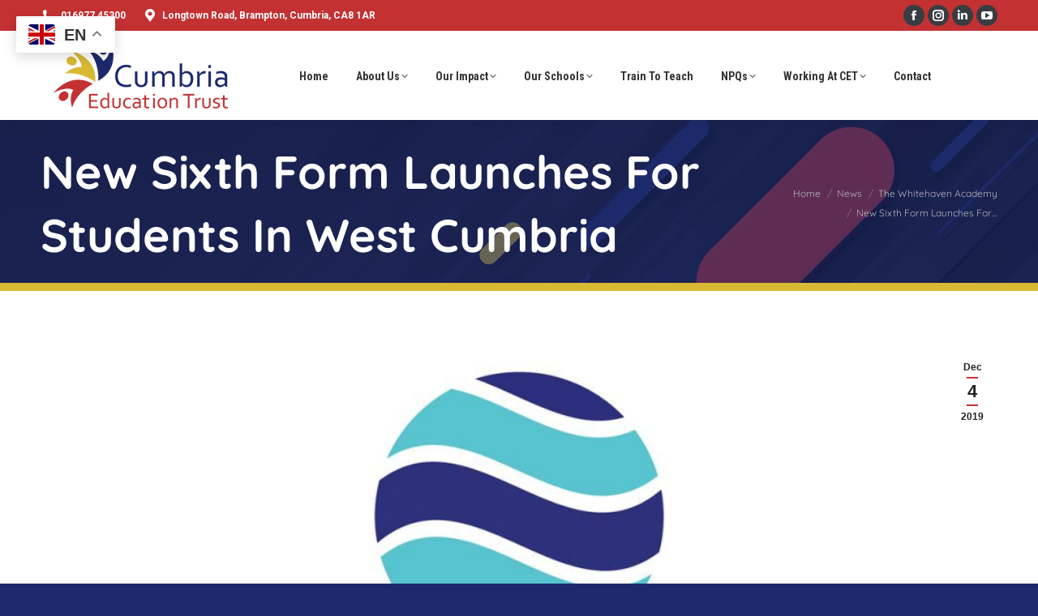

--- FILE ---
content_type: text/html; charset=UTF-8
request_url: https://www.cumbriaeducationtrust.org/2019/12/04/new-sixth-form-launches-for-students-in-west-cumbria/
body_size: 20638
content:
<!DOCTYPE html>
<!--[if !(IE 6) | !(IE 7) | !(IE 8)  ]><!-->
<html lang="en-GB" class="no-js">
<!--<![endif]-->
<head>
	<meta charset="UTF-8" />
				<meta name="viewport" content="width=device-width, initial-scale=1, maximum-scale=1, user-scalable=0"/>
				<link rel="profile" href="https://gmpg.org/xfn/11" />
	<title>New sixth form launches for students in West Cumbria &#8211; Cumbria Education Trust</title>
<meta name='robots' content='max-image-preview:large' />
<link rel='dns-prefetch' href='//cc.cdn.civiccomputing.com' />
<link rel='dns-prefetch' href='//fonts.googleapis.com' />
<link rel="alternate" type="application/rss+xml" title="Cumbria Education Trust &raquo; Feed" href="https://www.cumbriaeducationtrust.org/feed/" />
<link rel="alternate" type="application/rss+xml" title="Cumbria Education Trust &raquo; Comments Feed" href="https://www.cumbriaeducationtrust.org/comments/feed/" />
<link rel="alternate" type="application/rss+xml" title="Cumbria Education Trust &raquo; New sixth form launches for students in West Cumbria Comments Feed" href="https://www.cumbriaeducationtrust.org/2019/12/04/new-sixth-form-launches-for-students-in-west-cumbria/feed/" />
<style id='wp-img-auto-sizes-contain-inline-css'>
img:is([sizes=auto i],[sizes^="auto," i]){contain-intrinsic-size:3000px 1500px}
/*# sourceURL=wp-img-auto-sizes-contain-inline-css */
</style>

<link rel='stylesheet' id='embedpress-css-css' href='https://www.cumbriaeducationtrust.org/wp-content/plugins/embedpress/assets/css/embedpress.css?ver=1767777807' media='all' />
<link rel='stylesheet' id='embedpress-blocks-style-css' href='https://www.cumbriaeducationtrust.org/wp-content/plugins/embedpress/assets/css/blocks.build.css?ver=1767777807' media='all' />
<link rel='stylesheet' id='embedpress-lazy-load-css-css' href='https://www.cumbriaeducationtrust.org/wp-content/plugins/embedpress/assets/css/lazy-load.css?ver=1767777807' media='all' />
<style id='wp-emoji-styles-inline-css'>

	img.wp-smiley, img.emoji {
		display: inline !important;
		border: none !important;
		box-shadow: none !important;
		height: 1em !important;
		width: 1em !important;
		margin: 0 0.07em !important;
		vertical-align: -0.1em !important;
		background: none !important;
		padding: 0 !important;
	}
/*# sourceURL=wp-emoji-styles-inline-css */
</style>
<link rel='stylesheet' id='wp-block-library-css' href='https://www.cumbriaeducationtrust.org/wp-includes/css/dist/block-library/style.min.css?ver=6.9' media='all' />
<style id='wp-block-library-theme-inline-css'>
.wp-block-audio :where(figcaption){color:#555;font-size:13px;text-align:center}.is-dark-theme .wp-block-audio :where(figcaption){color:#ffffffa6}.wp-block-audio{margin:0 0 1em}.wp-block-code{border:1px solid #ccc;border-radius:4px;font-family:Menlo,Consolas,monaco,monospace;padding:.8em 1em}.wp-block-embed :where(figcaption){color:#555;font-size:13px;text-align:center}.is-dark-theme .wp-block-embed :where(figcaption){color:#ffffffa6}.wp-block-embed{margin:0 0 1em}.blocks-gallery-caption{color:#555;font-size:13px;text-align:center}.is-dark-theme .blocks-gallery-caption{color:#ffffffa6}:root :where(.wp-block-image figcaption){color:#555;font-size:13px;text-align:center}.is-dark-theme :root :where(.wp-block-image figcaption){color:#ffffffa6}.wp-block-image{margin:0 0 1em}.wp-block-pullquote{border-bottom:4px solid;border-top:4px solid;color:currentColor;margin-bottom:1.75em}.wp-block-pullquote :where(cite),.wp-block-pullquote :where(footer),.wp-block-pullquote__citation{color:currentColor;font-size:.8125em;font-style:normal;text-transform:uppercase}.wp-block-quote{border-left:.25em solid;margin:0 0 1.75em;padding-left:1em}.wp-block-quote cite,.wp-block-quote footer{color:currentColor;font-size:.8125em;font-style:normal;position:relative}.wp-block-quote:where(.has-text-align-right){border-left:none;border-right:.25em solid;padding-left:0;padding-right:1em}.wp-block-quote:where(.has-text-align-center){border:none;padding-left:0}.wp-block-quote.is-large,.wp-block-quote.is-style-large,.wp-block-quote:where(.is-style-plain){border:none}.wp-block-search .wp-block-search__label{font-weight:700}.wp-block-search__button{border:1px solid #ccc;padding:.375em .625em}:where(.wp-block-group.has-background){padding:1.25em 2.375em}.wp-block-separator.has-css-opacity{opacity:.4}.wp-block-separator{border:none;border-bottom:2px solid;margin-left:auto;margin-right:auto}.wp-block-separator.has-alpha-channel-opacity{opacity:1}.wp-block-separator:not(.is-style-wide):not(.is-style-dots){width:100px}.wp-block-separator.has-background:not(.is-style-dots){border-bottom:none;height:1px}.wp-block-separator.has-background:not(.is-style-wide):not(.is-style-dots){height:2px}.wp-block-table{margin:0 0 1em}.wp-block-table td,.wp-block-table th{word-break:normal}.wp-block-table :where(figcaption){color:#555;font-size:13px;text-align:center}.is-dark-theme .wp-block-table :where(figcaption){color:#ffffffa6}.wp-block-video :where(figcaption){color:#555;font-size:13px;text-align:center}.is-dark-theme .wp-block-video :where(figcaption){color:#ffffffa6}.wp-block-video{margin:0 0 1em}:root :where(.wp-block-template-part.has-background){margin-bottom:0;margin-top:0;padding:1.25em 2.375em}
/*# sourceURL=/wp-includes/css/dist/block-library/theme.min.css */
</style>
<link rel='stylesheet' id='my-custom-block-frontend-css-css' href='https://www.cumbriaeducationtrust.org/wp-content/plugins/wpdm-gutenberg-blocks/build/style.css?ver=6.9' media='all' />
<style id='classic-theme-styles-inline-css'>
/*! This file is auto-generated */
.wp-block-button__link{color:#fff;background-color:#32373c;border-radius:9999px;box-shadow:none;text-decoration:none;padding:calc(.667em + 2px) calc(1.333em + 2px);font-size:1.125em}.wp-block-file__button{background:#32373c;color:#fff;text-decoration:none}
/*# sourceURL=/wp-includes/css/classic-themes.min.css */
</style>
<style id='global-styles-inline-css'>
:root{--wp--preset--aspect-ratio--square: 1;--wp--preset--aspect-ratio--4-3: 4/3;--wp--preset--aspect-ratio--3-4: 3/4;--wp--preset--aspect-ratio--3-2: 3/2;--wp--preset--aspect-ratio--2-3: 2/3;--wp--preset--aspect-ratio--16-9: 16/9;--wp--preset--aspect-ratio--9-16: 9/16;--wp--preset--color--black: #000000;--wp--preset--color--cyan-bluish-gray: #abb8c3;--wp--preset--color--white: #FFF;--wp--preset--color--pale-pink: #f78da7;--wp--preset--color--vivid-red: #cf2e2e;--wp--preset--color--luminous-vivid-orange: #ff6900;--wp--preset--color--luminous-vivid-amber: #fcb900;--wp--preset--color--light-green-cyan: #7bdcb5;--wp--preset--color--vivid-green-cyan: #00d084;--wp--preset--color--pale-cyan-blue: #8ed1fc;--wp--preset--color--vivid-cyan-blue: #0693e3;--wp--preset--color--vivid-purple: #9b51e0;--wp--preset--color--accent: #c33132;--wp--preset--color--dark-gray: #111;--wp--preset--color--light-gray: #767676;--wp--preset--gradient--vivid-cyan-blue-to-vivid-purple: linear-gradient(135deg,rgb(6,147,227) 0%,rgb(155,81,224) 100%);--wp--preset--gradient--light-green-cyan-to-vivid-green-cyan: linear-gradient(135deg,rgb(122,220,180) 0%,rgb(0,208,130) 100%);--wp--preset--gradient--luminous-vivid-amber-to-luminous-vivid-orange: linear-gradient(135deg,rgb(252,185,0) 0%,rgb(255,105,0) 100%);--wp--preset--gradient--luminous-vivid-orange-to-vivid-red: linear-gradient(135deg,rgb(255,105,0) 0%,rgb(207,46,46) 100%);--wp--preset--gradient--very-light-gray-to-cyan-bluish-gray: linear-gradient(135deg,rgb(238,238,238) 0%,rgb(169,184,195) 100%);--wp--preset--gradient--cool-to-warm-spectrum: linear-gradient(135deg,rgb(74,234,220) 0%,rgb(151,120,209) 20%,rgb(207,42,186) 40%,rgb(238,44,130) 60%,rgb(251,105,98) 80%,rgb(254,248,76) 100%);--wp--preset--gradient--blush-light-purple: linear-gradient(135deg,rgb(255,206,236) 0%,rgb(152,150,240) 100%);--wp--preset--gradient--blush-bordeaux: linear-gradient(135deg,rgb(254,205,165) 0%,rgb(254,45,45) 50%,rgb(107,0,62) 100%);--wp--preset--gradient--luminous-dusk: linear-gradient(135deg,rgb(255,203,112) 0%,rgb(199,81,192) 50%,rgb(65,88,208) 100%);--wp--preset--gradient--pale-ocean: linear-gradient(135deg,rgb(255,245,203) 0%,rgb(182,227,212) 50%,rgb(51,167,181) 100%);--wp--preset--gradient--electric-grass: linear-gradient(135deg,rgb(202,248,128) 0%,rgb(113,206,126) 100%);--wp--preset--gradient--midnight: linear-gradient(135deg,rgb(2,3,129) 0%,rgb(40,116,252) 100%);--wp--preset--font-size--small: 13px;--wp--preset--font-size--medium: 20px;--wp--preset--font-size--large: 36px;--wp--preset--font-size--x-large: 42px;--wp--preset--spacing--20: 0.44rem;--wp--preset--spacing--30: 0.67rem;--wp--preset--spacing--40: 1rem;--wp--preset--spacing--50: 1.5rem;--wp--preset--spacing--60: 2.25rem;--wp--preset--spacing--70: 3.38rem;--wp--preset--spacing--80: 5.06rem;--wp--preset--shadow--natural: 6px 6px 9px rgba(0, 0, 0, 0.2);--wp--preset--shadow--deep: 12px 12px 50px rgba(0, 0, 0, 0.4);--wp--preset--shadow--sharp: 6px 6px 0px rgba(0, 0, 0, 0.2);--wp--preset--shadow--outlined: 6px 6px 0px -3px rgb(255, 255, 255), 6px 6px rgb(0, 0, 0);--wp--preset--shadow--crisp: 6px 6px 0px rgb(0, 0, 0);}:where(.is-layout-flex){gap: 0.5em;}:where(.is-layout-grid){gap: 0.5em;}body .is-layout-flex{display: flex;}.is-layout-flex{flex-wrap: wrap;align-items: center;}.is-layout-flex > :is(*, div){margin: 0;}body .is-layout-grid{display: grid;}.is-layout-grid > :is(*, div){margin: 0;}:where(.wp-block-columns.is-layout-flex){gap: 2em;}:where(.wp-block-columns.is-layout-grid){gap: 2em;}:where(.wp-block-post-template.is-layout-flex){gap: 1.25em;}:where(.wp-block-post-template.is-layout-grid){gap: 1.25em;}.has-black-color{color: var(--wp--preset--color--black) !important;}.has-cyan-bluish-gray-color{color: var(--wp--preset--color--cyan-bluish-gray) !important;}.has-white-color{color: var(--wp--preset--color--white) !important;}.has-pale-pink-color{color: var(--wp--preset--color--pale-pink) !important;}.has-vivid-red-color{color: var(--wp--preset--color--vivid-red) !important;}.has-luminous-vivid-orange-color{color: var(--wp--preset--color--luminous-vivid-orange) !important;}.has-luminous-vivid-amber-color{color: var(--wp--preset--color--luminous-vivid-amber) !important;}.has-light-green-cyan-color{color: var(--wp--preset--color--light-green-cyan) !important;}.has-vivid-green-cyan-color{color: var(--wp--preset--color--vivid-green-cyan) !important;}.has-pale-cyan-blue-color{color: var(--wp--preset--color--pale-cyan-blue) !important;}.has-vivid-cyan-blue-color{color: var(--wp--preset--color--vivid-cyan-blue) !important;}.has-vivid-purple-color{color: var(--wp--preset--color--vivid-purple) !important;}.has-black-background-color{background-color: var(--wp--preset--color--black) !important;}.has-cyan-bluish-gray-background-color{background-color: var(--wp--preset--color--cyan-bluish-gray) !important;}.has-white-background-color{background-color: var(--wp--preset--color--white) !important;}.has-pale-pink-background-color{background-color: var(--wp--preset--color--pale-pink) !important;}.has-vivid-red-background-color{background-color: var(--wp--preset--color--vivid-red) !important;}.has-luminous-vivid-orange-background-color{background-color: var(--wp--preset--color--luminous-vivid-orange) !important;}.has-luminous-vivid-amber-background-color{background-color: var(--wp--preset--color--luminous-vivid-amber) !important;}.has-light-green-cyan-background-color{background-color: var(--wp--preset--color--light-green-cyan) !important;}.has-vivid-green-cyan-background-color{background-color: var(--wp--preset--color--vivid-green-cyan) !important;}.has-pale-cyan-blue-background-color{background-color: var(--wp--preset--color--pale-cyan-blue) !important;}.has-vivid-cyan-blue-background-color{background-color: var(--wp--preset--color--vivid-cyan-blue) !important;}.has-vivid-purple-background-color{background-color: var(--wp--preset--color--vivid-purple) !important;}.has-black-border-color{border-color: var(--wp--preset--color--black) !important;}.has-cyan-bluish-gray-border-color{border-color: var(--wp--preset--color--cyan-bluish-gray) !important;}.has-white-border-color{border-color: var(--wp--preset--color--white) !important;}.has-pale-pink-border-color{border-color: var(--wp--preset--color--pale-pink) !important;}.has-vivid-red-border-color{border-color: var(--wp--preset--color--vivid-red) !important;}.has-luminous-vivid-orange-border-color{border-color: var(--wp--preset--color--luminous-vivid-orange) !important;}.has-luminous-vivid-amber-border-color{border-color: var(--wp--preset--color--luminous-vivid-amber) !important;}.has-light-green-cyan-border-color{border-color: var(--wp--preset--color--light-green-cyan) !important;}.has-vivid-green-cyan-border-color{border-color: var(--wp--preset--color--vivid-green-cyan) !important;}.has-pale-cyan-blue-border-color{border-color: var(--wp--preset--color--pale-cyan-blue) !important;}.has-vivid-cyan-blue-border-color{border-color: var(--wp--preset--color--vivid-cyan-blue) !important;}.has-vivid-purple-border-color{border-color: var(--wp--preset--color--vivid-purple) !important;}.has-vivid-cyan-blue-to-vivid-purple-gradient-background{background: var(--wp--preset--gradient--vivid-cyan-blue-to-vivid-purple) !important;}.has-light-green-cyan-to-vivid-green-cyan-gradient-background{background: var(--wp--preset--gradient--light-green-cyan-to-vivid-green-cyan) !important;}.has-luminous-vivid-amber-to-luminous-vivid-orange-gradient-background{background: var(--wp--preset--gradient--luminous-vivid-amber-to-luminous-vivid-orange) !important;}.has-luminous-vivid-orange-to-vivid-red-gradient-background{background: var(--wp--preset--gradient--luminous-vivid-orange-to-vivid-red) !important;}.has-very-light-gray-to-cyan-bluish-gray-gradient-background{background: var(--wp--preset--gradient--very-light-gray-to-cyan-bluish-gray) !important;}.has-cool-to-warm-spectrum-gradient-background{background: var(--wp--preset--gradient--cool-to-warm-spectrum) !important;}.has-blush-light-purple-gradient-background{background: var(--wp--preset--gradient--blush-light-purple) !important;}.has-blush-bordeaux-gradient-background{background: var(--wp--preset--gradient--blush-bordeaux) !important;}.has-luminous-dusk-gradient-background{background: var(--wp--preset--gradient--luminous-dusk) !important;}.has-pale-ocean-gradient-background{background: var(--wp--preset--gradient--pale-ocean) !important;}.has-electric-grass-gradient-background{background: var(--wp--preset--gradient--electric-grass) !important;}.has-midnight-gradient-background{background: var(--wp--preset--gradient--midnight) !important;}.has-small-font-size{font-size: var(--wp--preset--font-size--small) !important;}.has-medium-font-size{font-size: var(--wp--preset--font-size--medium) !important;}.has-large-font-size{font-size: var(--wp--preset--font-size--large) !important;}.has-x-large-font-size{font-size: var(--wp--preset--font-size--x-large) !important;}
:where(.wp-block-post-template.is-layout-flex){gap: 1.25em;}:where(.wp-block-post-template.is-layout-grid){gap: 1.25em;}
:where(.wp-block-term-template.is-layout-flex){gap: 1.25em;}:where(.wp-block-term-template.is-layout-grid){gap: 1.25em;}
:where(.wp-block-columns.is-layout-flex){gap: 2em;}:where(.wp-block-columns.is-layout-grid){gap: 2em;}
:root :where(.wp-block-pullquote){font-size: 1.5em;line-height: 1.6;}
/*# sourceURL=global-styles-inline-css */
</style>
<link rel='stylesheet' id='contact-form-7-css' href='https://www.cumbriaeducationtrust.org/wp-content/plugins/contact-form-7/includes/css/styles.css?ver=6.1.4' media='all' />
<link rel='stylesheet' id='wpdm-fonticon-css' href='https://www.cumbriaeducationtrust.org/wp-content/plugins/download-manager/assets/wpdm-iconfont/css/wpdm-icons.css?ver=6.9' media='all' />
<link rel='stylesheet' id='wpdm-front-css' href='https://www.cumbriaeducationtrust.org/wp-content/plugins/download-manager/assets/css/front.min.css?ver=3.3.46' media='all' />
<style id='wpdm-front-inline-css'>
.w3eden { /* color-scheme: light */ }
/*# sourceURL=wpdm-front-inline-css */
</style>
<link rel='stylesheet' id='the7-font-css' href='https://www.cumbriaeducationtrust.org/wp-content/themes/dt-the7/fonts/icomoon-the7-font/icomoon-the7-font.min.css?ver=14.2.0' media='all' />
<link rel='stylesheet' id='the7-awesome-fonts-css' href='https://www.cumbriaeducationtrust.org/wp-content/themes/dt-the7/fonts/FontAwesome/css/all.min.css?ver=14.2.0' media='all' />
<link rel='stylesheet' id='the7-awesome-fonts-back-css' href='https://www.cumbriaeducationtrust.org/wp-content/themes/dt-the7/fonts/FontAwesome/back-compat.min.css?ver=14.2.0' media='all' />
<link rel='stylesheet' id='the7-Defaults-css' href='https://www.cumbriaeducationtrust.org/wp-content/uploads/smile_fonts/Defaults/Defaults.css?ver=6.9' media='all' />
<link rel='stylesheet' id='the7-CET-css' href='https://www.cumbriaeducationtrust.org/wp-content/uploads/smile_fonts/CET/CET.css?ver=6.9' media='all' />
<link rel='stylesheet' id='elementor-icons-css' href='https://www.cumbriaeducationtrust.org/wp-content/plugins/elementor/assets/lib/eicons/css/elementor-icons.min.css?ver=5.46.0' media='all' />
<link rel='stylesheet' id='elementor-frontend-css' href='https://www.cumbriaeducationtrust.org/wp-content/plugins/elementor/assets/css/frontend.min.css?ver=3.34.2' media='all' />
<link rel='stylesheet' id='elementor-post-10571-css' href='https://www.cumbriaeducationtrust.org/wp-content/uploads/elementor/css/post-10571.css?ver=1769025257' media='all' />
<link rel='stylesheet' id='dt-web-fonts-css' href='https://fonts.googleapis.com/css?family=Roboto:400,600,700%7CRoboto+Condensed:400,600,700%7CQuicksand:400,600,700' media='all' />
<link rel='stylesheet' id='dt-main-css' href='https://www.cumbriaeducationtrust.org/wp-content/themes/dt-the7/css/main.min.css?ver=14.2.0' media='all' />
<style id='dt-main-inline-css'>
body #load {
  display: block;
  height: 100%;
  overflow: hidden;
  position: fixed;
  width: 100%;
  z-index: 9901;
  opacity: 1;
  visibility: visible;
  transition: all .35s ease-out;
}
.load-wrap {
  width: 100%;
  height: 100%;
  background-position: center center;
  background-repeat: no-repeat;
  text-align: center;
  display: -ms-flexbox;
  display: -ms-flex;
  display: flex;
  -ms-align-items: center;
  -ms-flex-align: center;
  align-items: center;
  -ms-flex-flow: column wrap;
  flex-flow: column wrap;
  -ms-flex-pack: center;
  -ms-justify-content: center;
  justify-content: center;
}
.load-wrap > svg {
  position: absolute;
  top: 50%;
  left: 50%;
  transform: translate(-50%,-50%);
}
#load {
  background: var(--the7-elementor-beautiful-loading-bg,#ffffff);
  --the7-beautiful-spinner-color2: var(--the7-beautiful-spinner-color,#c33132);
}

/*# sourceURL=dt-main-inline-css */
</style>
<link rel='stylesheet' id='the7-custom-scrollbar-css' href='https://www.cumbriaeducationtrust.org/wp-content/themes/dt-the7/lib/custom-scrollbar/custom-scrollbar.min.css?ver=14.2.0' media='all' />
<link rel='stylesheet' id='the7-wpbakery-css' href='https://www.cumbriaeducationtrust.org/wp-content/themes/dt-the7/css/wpbakery.min.css?ver=14.2.0' media='all' />
<link rel='stylesheet' id='the7-core-css' href='https://www.cumbriaeducationtrust.org/wp-content/plugins/dt-the7-core/assets/css/post-type.min.css?ver=2.7.12' media='all' />
<link rel='stylesheet' id='the7-css-vars-css' href='https://www.cumbriaeducationtrust.org/wp-content/uploads/the7-css/css-vars.css?ver=c74ea2f68259' media='all' />
<link rel='stylesheet' id='dt-custom-css' href='https://www.cumbriaeducationtrust.org/wp-content/uploads/the7-css/custom.css?ver=c74ea2f68259' media='all' />
<link rel='stylesheet' id='dt-media-css' href='https://www.cumbriaeducationtrust.org/wp-content/uploads/the7-css/media.css?ver=c74ea2f68259' media='all' />
<link rel='stylesheet' id='the7-mega-menu-css' href='https://www.cumbriaeducationtrust.org/wp-content/uploads/the7-css/mega-menu.css?ver=c74ea2f68259' media='all' />
<link rel='stylesheet' id='the7-elements-albums-portfolio-css' href='https://www.cumbriaeducationtrust.org/wp-content/uploads/the7-css/the7-elements-albums-portfolio.css?ver=c74ea2f68259' media='all' />
<link rel='stylesheet' id='the7-elements-css' href='https://www.cumbriaeducationtrust.org/wp-content/uploads/the7-css/post-type-dynamic.css?ver=c74ea2f68259' media='all' />
<link rel='stylesheet' id='style-css' href='https://www.cumbriaeducationtrust.org/wp-content/themes/dt-the7/style.css?ver=14.2.0' media='all' />
<link rel='stylesheet' id='the7-elementor-global-css' href='https://www.cumbriaeducationtrust.org/wp-content/themes/dt-the7/css/compatibility/elementor/elementor-global.min.css?ver=14.2.0' media='all' />
<link rel='stylesheet' id='elementor-gf-local-quicksand-css' href='https://www.cumbriaeducationtrust.org/wp-content/uploads/elementor/google-fonts/css/quicksand.css?ver=1742989093' media='all' />
<script src="https://www.cumbriaeducationtrust.org/wp-includes/js/jquery/jquery.min.js?ver=3.7.1" id="jquery-core-js"></script>
<script src="https://www.cumbriaeducationtrust.org/wp-includes/js/jquery/jquery-migrate.min.js?ver=3.4.1" id="jquery-migrate-js"></script>
<script id="jquery-js-after">
document.addEventListener('DOMContentLoaded',function(){document.querySelectorAll('.w3eden').forEach(function(el){el.classList.add('light-mode')})});
//# sourceURL=jquery-js-after
</script>
<script src="https://www.cumbriaeducationtrust.org/wp-content/plugins/download-manager/assets/js/wpdm.min.js?ver=6.9" id="wpdm-frontend-js-js"></script>
<script id="wpdm-frontjs-js-extra">
var wpdm_url = {"home":"https://www.cumbriaeducationtrust.org/","site":"https://www.cumbriaeducationtrust.org/","ajax":"https://www.cumbriaeducationtrust.org/wp-admin/admin-ajax.php"};
var wpdm_js = {"spinner":"\u003Ci class=\"wpdm-icon wpdm-sun wpdm-spin\"\u003E\u003C/i\u003E","client_id":"68b17a4c96b0fa6cbc3028dfd35cba67"};
var wpdm_strings = {"pass_var":"Password Verified!","pass_var_q":"Please click following button to start download.","start_dl":"Start Download"};
//# sourceURL=wpdm-frontjs-js-extra
</script>
<script src="https://www.cumbriaeducationtrust.org/wp-content/plugins/download-manager/assets/js/front.min.js?ver=3.3.46" id="wpdm-frontjs-js"></script>
<script id="3d-flip-book-client-locale-loader-js-extra">
var FB3D_CLIENT_LOCALE = {"ajaxurl":"https://www.cumbriaeducationtrust.org/wp-admin/admin-ajax.php","dictionary":{"Table of contents":"Table of contents","Close":"Close","Bookmarks":"Bookmarks","Thumbnails":"Thumbnails","Search":"Search","Share":"Share","Facebook":"Facebook","Twitter":"Twitter","Email":"Email","Play":"Play","Previous page":"Previous page","Next page":"Next page","Zoom in":"Zoom in","Zoom out":"Zoom out","Fit view":"Fit view","Auto play":"Auto play","Full screen":"Full screen","More":"More","Smart pan":"Smart pan","Single page":"Single page","Sounds":"Sounds","Stats":"Stats","Print":"Print","Download":"Download","Goto first page":"Goto first page","Goto last page":"Goto last page"},"images":"https://www.cumbriaeducationtrust.org/wp-content/plugins/interactive-3d-flipbook-powered-physics-engine/assets/images/","jsData":{"urls":[],"posts":{"ids_mis":[],"ids":[]},"pages":[],"firstPages":[],"bookCtrlProps":[],"bookTemplates":[]},"key":"3d-flip-book","pdfJS":{"pdfJsLib":"https://www.cumbriaeducationtrust.org/wp-content/plugins/interactive-3d-flipbook-powered-physics-engine/assets/js/pdf.min.js?ver=4.3.136","pdfJsWorker":"https://www.cumbriaeducationtrust.org/wp-content/plugins/interactive-3d-flipbook-powered-physics-engine/assets/js/pdf.worker.js?ver=4.3.136","stablePdfJsLib":"https://www.cumbriaeducationtrust.org/wp-content/plugins/interactive-3d-flipbook-powered-physics-engine/assets/js/stable/pdf.min.js?ver=2.5.207","stablePdfJsWorker":"https://www.cumbriaeducationtrust.org/wp-content/plugins/interactive-3d-flipbook-powered-physics-engine/assets/js/stable/pdf.worker.js?ver=2.5.207","pdfJsCMapUrl":"https://www.cumbriaeducationtrust.org/wp-content/plugins/interactive-3d-flipbook-powered-physics-engine/assets/cmaps/"},"cacheurl":"https://www.cumbriaeducationtrust.org/wp-content/uploads/3d-flip-book/cache/","pluginsurl":"https://www.cumbriaeducationtrust.org/wp-content/plugins/","pluginurl":"https://www.cumbriaeducationtrust.org/wp-content/plugins/interactive-3d-flipbook-powered-physics-engine/","thumbnailSize":{"width":"150","height":"150"},"version":"1.16.17"};
//# sourceURL=3d-flip-book-client-locale-loader-js-extra
</script>
<script src="https://www.cumbriaeducationtrust.org/wp-content/plugins/interactive-3d-flipbook-powered-physics-engine/assets/js/client-locale-loader.js?ver=1.16.17" id="3d-flip-book-client-locale-loader-js" async data-wp-strategy="async"></script>
<script src="//www.cumbriaeducationtrust.org/wp-content/plugins/revslider/sr6/assets/js/rbtools.min.js?ver=6.7.38" async id="tp-tools-js"></script>
<script src="//www.cumbriaeducationtrust.org/wp-content/plugins/revslider/sr6/assets/js/rs6.min.js?ver=6.7.38" async id="revmin-js"></script>
<script id="dt-above-fold-js-extra">
var dtLocal = {"themeUrl":"https://www.cumbriaeducationtrust.org/wp-content/themes/dt-the7","passText":"To view this protected post, enter the password below:","moreButtonText":{"loading":"Loading...","loadMore":"Load more"},"postID":"4696","ajaxurl":"https://www.cumbriaeducationtrust.org/wp-admin/admin-ajax.php","REST":{"baseUrl":"https://www.cumbriaeducationtrust.org/wp-json/the7/v1","endpoints":{"sendMail":"/send-mail"}},"contactMessages":{"required":"One or more fields have an error. Please check and try again.","terms":"Please accept the privacy policy.","fillTheCaptchaError":"Please, fill the captcha."},"captchaSiteKey":"","ajaxNonce":"59fc05a5fa","pageData":"","themeSettings":{"smoothScroll":"off","lazyLoading":false,"desktopHeader":{"height":110},"ToggleCaptionEnabled":"disabled","ToggleCaption":"Navigation","floatingHeader":{"showAfter":150,"showMenu":true,"height":70,"logo":{"showLogo":true,"html":"\u003Cimg class=\" preload-me\" src=\"https://www.cumbriaeducationtrust.org/wp-content/uploads/2019/06/cet_web_header_2019_float.png\" srcset=\"https://www.cumbriaeducationtrust.org/wp-content/uploads/2019/06/cet_web_header_2019_float.png 135w, https://www.cumbriaeducationtrust.org/wp-content/uploads/2019/06/cet_web_header_2019_float.png 135w\" width=\"135\" height=\"58\"   sizes=\"135px\" alt=\"Cumbria Education Trust\" /\u003E","url":"https://www.cumbriaeducationtrust.org/"}},"topLine":{"floatingTopLine":{"logo":{"showLogo":false,"html":""}}},"mobileHeader":{"firstSwitchPoint":1278,"secondSwitchPoint":990,"firstSwitchPointHeight":70,"secondSwitchPointHeight":70,"mobileToggleCaptionEnabled":"disabled","mobileToggleCaption":"Menu"},"stickyMobileHeaderFirstSwitch":{"logo":{"html":"\u003Cimg class=\" preload-me\" src=\"https://www.cumbriaeducationtrust.org/wp-content/uploads/2019/06/cet_web_header_2019.png\" srcset=\"https://www.cumbriaeducationtrust.org/wp-content/uploads/2019/06/cet_web_header_2019.png 246w, https://www.cumbriaeducationtrust.org/wp-content/uploads/2019/06/cet_web_header_2019.png 246w\" width=\"246\" height=\"105\"   sizes=\"246px\" alt=\"Cumbria Education Trust\" /\u003E"}},"stickyMobileHeaderSecondSwitch":{"logo":{"html":"\u003Cimg class=\" preload-me\" src=\"https://www.cumbriaeducationtrust.org/wp-content/uploads/2019/06/cet_web_header_2019.png\" srcset=\"https://www.cumbriaeducationtrust.org/wp-content/uploads/2019/06/cet_web_header_2019.png 246w, https://www.cumbriaeducationtrust.org/wp-content/uploads/2019/06/cet_web_header_2019.png 246w\" width=\"246\" height=\"105\"   sizes=\"246px\" alt=\"Cumbria Education Trust\" /\u003E"}},"sidebar":{"switchPoint":990},"boxedWidth":"1340px"},"VCMobileScreenWidth":"768","elementor":{"settings":{"container_width":1500}}};
var dtShare = {"shareButtonText":{"facebook":"Share on Facebook","twitter":"Share on X","pinterest":"Pin it","linkedin":"Share on Linkedin","whatsapp":"Share on Whatsapp"},"overlayOpacity":"85"};
//# sourceURL=dt-above-fold-js-extra
</script>
<script src="https://www.cumbriaeducationtrust.org/wp-content/themes/dt-the7/js/above-the-fold.min.js?ver=14.2.0" id="dt-above-fold-js"></script>
<script></script><link rel="https://api.w.org/" href="https://www.cumbriaeducationtrust.org/wp-json/" /><link rel="alternate" title="JSON" type="application/json" href="https://www.cumbriaeducationtrust.org/wp-json/wp/v2/posts/4696" /><link rel="EditURI" type="application/rsd+xml" title="RSD" href="https://www.cumbriaeducationtrust.org/xmlrpc.php?rsd" />
<meta name="generator" content="WordPress 6.9" />
<link rel="canonical" href="https://www.cumbriaeducationtrust.org/2019/12/04/new-sixth-form-launches-for-students-in-west-cumbria/" />
<link rel='shortlink' href='https://www.cumbriaeducationtrust.org/?p=4696' />
<link rel="pingback" href="https://www.cumbriaeducationtrust.org/xmlrpc.php">
<meta property="og:site_name" content="Cumbria Education Trust" />
<meta property="og:title" content="New sixth form launches for students in West Cumbria" />
<meta property="og:description" content="A new sixth form is being launched to offer an exciting array of options for West Cumbrian students." />
<meta property="og:image" content="https://www.cumbriaeducationtrust.org/wp-content/uploads/2020/01/WCSFfi-1024x576-1.jpg" />
<meta property="og:url" content="https://www.cumbriaeducationtrust.org/2019/12/04/new-sixth-form-launches-for-students-in-west-cumbria/" />
<meta property="og:type" content="article" />
<meta name="generator" content="Elementor 3.34.2; settings: css_print_method-external, google_font-enabled, font_display-swap">
<!-- Google tag (gtag.js) -->
<script async src="https://www.googletagmanager.com/gtag/js?id=G-2H840RMV92"></script>
<script>
  window.dataLayer = window.dataLayer || [];
  function gtag(){dataLayer.push(arguments);}
  gtag('js', new Date());

  gtag('config', 'G-2H840RMV92');
</script>
			<style>
				.e-con.e-parent:nth-of-type(n+4):not(.e-lazyloaded):not(.e-no-lazyload),
				.e-con.e-parent:nth-of-type(n+4):not(.e-lazyloaded):not(.e-no-lazyload) * {
					background-image: none !important;
				}
				@media screen and (max-height: 1024px) {
					.e-con.e-parent:nth-of-type(n+3):not(.e-lazyloaded):not(.e-no-lazyload),
					.e-con.e-parent:nth-of-type(n+3):not(.e-lazyloaded):not(.e-no-lazyload) * {
						background-image: none !important;
					}
				}
				@media screen and (max-height: 640px) {
					.e-con.e-parent:nth-of-type(n+2):not(.e-lazyloaded):not(.e-no-lazyload),
					.e-con.e-parent:nth-of-type(n+2):not(.e-lazyloaded):not(.e-no-lazyload) * {
						background-image: none !important;
					}
				}
			</style>
			<meta name="generator" content="Powered by WPBakery Page Builder - drag and drop page builder for WordPress."/>
			<meta name="theme-color" content="#1C2A6B">
			<meta name="generator" content="Powered by Slider Revolution 6.7.38 - responsive, Mobile-Friendly Slider Plugin for WordPress with comfortable drag and drop interface." />
<script type="text/javascript" id="the7-loader-script">
document.addEventListener("DOMContentLoaded", function(event) {
	var load = document.getElementById("load");
	if(!load.classList.contains('loader-removed')){
		var removeLoading = setTimeout(function() {
			load.className += " loader-removed";
		}, 300);
	}
});
</script>
		<link rel="icon" href="https://www.cumbriaeducationtrust.org/wp-content/uploads/2016/01/favicon_260px.jpg" type="image/jpeg" sizes="16x16"/><link rel="icon" href="https://www.cumbriaeducationtrust.org/wp-content/uploads/2016/01/favicon_260px.jpg" type="image/jpeg" sizes="32x32"/><script>function setREVStartSize(e){
			//window.requestAnimationFrame(function() {
				window.RSIW = window.RSIW===undefined ? window.innerWidth : window.RSIW;
				window.RSIH = window.RSIH===undefined ? window.innerHeight : window.RSIH;
				try {
					var pw = document.getElementById(e.c).parentNode.offsetWidth,
						newh;
					pw = pw===0 || isNaN(pw) || (e.l=="fullwidth" || e.layout=="fullwidth") ? window.RSIW : pw;
					e.tabw = e.tabw===undefined ? 0 : parseInt(e.tabw);
					e.thumbw = e.thumbw===undefined ? 0 : parseInt(e.thumbw);
					e.tabh = e.tabh===undefined ? 0 : parseInt(e.tabh);
					e.thumbh = e.thumbh===undefined ? 0 : parseInt(e.thumbh);
					e.tabhide = e.tabhide===undefined ? 0 : parseInt(e.tabhide);
					e.thumbhide = e.thumbhide===undefined ? 0 : parseInt(e.thumbhide);
					e.mh = e.mh===undefined || e.mh=="" || e.mh==="auto" ? 0 : parseInt(e.mh,0);
					if(e.layout==="fullscreen" || e.l==="fullscreen")
						newh = Math.max(e.mh,window.RSIH);
					else{
						e.gw = Array.isArray(e.gw) ? e.gw : [e.gw];
						for (var i in e.rl) if (e.gw[i]===undefined || e.gw[i]===0) e.gw[i] = e.gw[i-1];
						e.gh = e.el===undefined || e.el==="" || (Array.isArray(e.el) && e.el.length==0)? e.gh : e.el;
						e.gh = Array.isArray(e.gh) ? e.gh : [e.gh];
						for (var i in e.rl) if (e.gh[i]===undefined || e.gh[i]===0) e.gh[i] = e.gh[i-1];
											
						var nl = new Array(e.rl.length),
							ix = 0,
							sl;
						e.tabw = e.tabhide>=pw ? 0 : e.tabw;
						e.thumbw = e.thumbhide>=pw ? 0 : e.thumbw;
						e.tabh = e.tabhide>=pw ? 0 : e.tabh;
						e.thumbh = e.thumbhide>=pw ? 0 : e.thumbh;
						for (var i in e.rl) nl[i] = e.rl[i]<window.RSIW ? 0 : e.rl[i];
						sl = nl[0];
						for (var i in nl) if (sl>nl[i] && nl[i]>0) { sl = nl[i]; ix=i;}
						var m = pw>(e.gw[ix]+e.tabw+e.thumbw) ? 1 : (pw-(e.tabw+e.thumbw)) / (e.gw[ix]);
						newh =  (e.gh[ix] * m) + (e.tabh + e.thumbh);
					}
					var el = document.getElementById(e.c);
					if (el!==null && el) el.style.height = newh+"px";
					el = document.getElementById(e.c+"_wrapper");
					if (el!==null && el) {
						el.style.height = newh+"px";
						el.style.display = "block";
					}
				} catch(e){
					console.log("Failure at Presize of Slider:" + e)
				}
			//});
		  };</script>
<noscript><style> .wpb_animate_when_almost_visible { opacity: 1; }</style></noscript><meta name="generator" content="WordPress Download Manager 3.3.46" />
<!-- Global site tag (gtag.js) - Google Analytics -->
<script async src="https://www.googletagmanager.com/gtag/js?id=UA-8326901-7"></script>
<script>
  window.dataLayer = window.dataLayer || [];
  function gtag(){dataLayer.push(arguments);}
  gtag('js', new Date());

  gtag('config', 'UA-8326901-7');
</script>
                <style>
        /* WPDM Link Template Styles */        </style>
                <style>

            :root {
                --color-primary: #c33132;
                --color-primary-rgb: 195, 49, 50;
                --color-primary-hover: #c10000;
                --color-primary-active: #dd3333;
                --clr-sec: #6c757d;
                --clr-sec-rgb: 108, 117, 125;
                --clr-sec-hover: #6c757d;
                --clr-sec-active: #6c757d;
                --color-secondary: #6c757d;
                --color-secondary-rgb: 108, 117, 125;
                --color-secondary-hover: #6c757d;
                --color-secondary-active: #6c757d;
                --color-success: #18ce0f;
                --color-success-rgb: 24, 206, 15;
                --color-success-hover: #18ce0f;
                --color-success-active: #18ce0f;
                --color-info: #2CA8FF;
                --color-info-rgb: 44, 168, 255;
                --color-info-hover: #2CA8FF;
                --color-info-active: #2CA8FF;
                --color-warning: #FFB236;
                --color-warning-rgb: 255, 178, 54;
                --color-warning-hover: #FFB236;
                --color-warning-active: #FFB236;
                --color-danger: #ff5062;
                --color-danger-rgb: 255, 80, 98;
                --color-danger-hover: #ff5062;
                --color-danger-active: #ff5062;
                --color-green: #30b570;
                --color-blue: #0073ff;
                --color-purple: #8557D3;
                --color-red: #ff5062;
                --color-muted: rgba(69, 89, 122, 0.6);
                --wpdm-font: "-apple-system", -apple-system, BlinkMacSystemFont, "Segoe UI", Roboto, Helvetica, Arial, sans-serif, "Apple Color Emoji", "Segoe UI Emoji", "Segoe UI Symbol";
            }

            .wpdm-download-link.btn.btn-primary {
                border-radius: 6px;
            }


        </style>
        </head>
<body id="the7-body" class="wp-singular post-template-default single single-post postid-4696 single-format-standard wp-custom-logo wp-embed-responsive wp-theme-dt-the7 the7-core-ver-2.7.12 no-comments dt-responsive-on right-mobile-menu-close-icon ouside-menu-close-icon mobile-hamburger-close-bg-enable mobile-hamburger-close-bg-hover-enable  fade-medium-mobile-menu-close-icon fade-medium-menu-close-icon srcset-enabled btn-flat custom-btn-color custom-btn-hover-color phantom-sticky phantom-shadow-decoration phantom-custom-logo-on floating-mobile-menu-icon top-header first-switch-logo-center first-switch-menu-right second-switch-logo-center second-switch-menu-right right-mobile-menu layzr-loading-on popup-message-style the7-ver-14.2.0 dt-fa-compatibility wpb-js-composer js-comp-ver-8.7.2 vc_responsive elementor-default elementor-kit-10571">
<!-- The7 14.2.0 -->
<div id="load" class="ring-loader">
	<div class="load-wrap">
<style type="text/css">
    .the7-spinner {
        width: 72px;
        height: 72px;
        position: relative;
    }
    .the7-spinner > div {
        border-radius: 50%;
        width: 9px;
        left: 0;
        box-sizing: border-box;
        display: block;
        position: absolute;
        border: 9px solid #fff;
        width: 72px;
        height: 72px;
    }
    .the7-spinner-ring-bg{
        opacity: 0.25;
    }
    div.the7-spinner-ring {
        animation: spinner-animation 0.8s cubic-bezier(1, 1, 1, 1) infinite;
        border-color:var(--the7-beautiful-spinner-color2) transparent transparent transparent;
    }

    @keyframes spinner-animation{
        from{
            transform: rotate(0deg);
        }
        to {
            transform: rotate(360deg);
        }
    }
</style>

<div class="the7-spinner">
    <div class="the7-spinner-ring-bg"></div>
    <div class="the7-spinner-ring"></div>
</div></div>
</div>
<div id="page" >
	<a class="skip-link screen-reader-text" href="#content">Skip to content</a>

<div class="masthead inline-header center widgets shadow-decoration shadow-mobile-header-decoration small-mobile-menu-icon dt-parent-menu-clickable show-sub-menu-on-hover" >

	<div class="top-bar top-bar-line-hide">
	<div class="top-bar-bg" ></div>
	<div class="left-widgets mini-widgets"><span class="mini-contacts phone show-on-desktop in-top-bar-left in-menu-second-switch"><i class="fa-fw the7-mw-icon-phone-bold"></i>016977 45300</span><span class="mini-contacts address show-on-desktop in-top-bar-left hide-on-second-switch"><i class="fa-fw the7-mw-icon-address-bold"></i>Longtown Road, Brampton, Cumbria, CA8 1AR</span></div><div class="right-widgets mini-widgets"><div class="soc-ico show-on-desktop in-top-bar-right in-menu-second-switch custom-bg disabled-border border-off hover-accent-bg hover-disabled-border  hover-border-off"><a title="Facebook page opens in new window" href="https://www.facebook.com/CumbriaEducationTrust/" target="_blank" class="facebook"><span class="soc-font-icon"></span><span class="screen-reader-text">Facebook page opens in new window</span></a><a title="Instagram page opens in new window" href="https://www.instagram.com/cumbriaeducationtrust/" target="_blank" class="instagram"><span class="soc-font-icon"></span><span class="screen-reader-text">Instagram page opens in new window</span></a><a title="Linkedin page opens in new window" href="https://www.linkedin.com/company/cumbriaeducationtrust/" target="_blank" class="linkedin"><span class="soc-font-icon"></span><span class="screen-reader-text">Linkedin page opens in new window</span></a><a title="YouTube page opens in new window" href="https://www.youtube.com/channel/UCfrZ54gY6IMCYEsFyhGYfWg" target="_blank" class="you-tube"><span class="soc-font-icon"></span><span class="screen-reader-text">YouTube page opens in new window</span></a></div></div></div>

	<header class="header-bar" role="banner">

		<div class="branding">
	<div id="site-title" class="assistive-text">Cumbria Education Trust</div>
	<div id="site-description" class="assistive-text">Multi Academy Trust</div>
	<a class="" href="https://www.cumbriaeducationtrust.org/"><img class=" preload-me" src="https://www.cumbriaeducationtrust.org/wp-content/uploads/2019/06/cet_web_header_2019.png" srcset="https://www.cumbriaeducationtrust.org/wp-content/uploads/2019/06/cet_web_header_2019.png 246w, https://www.cumbriaeducationtrust.org/wp-content/uploads/2019/06/cet_web_header_2019.png 246w" width="246" height="105"   sizes="246px" alt="Cumbria Education Trust" /></a></div>

		<ul id="primary-menu" class="main-nav bg-outline-decoration hover-bg-decoration active-bg-decoration level-arrows-on"><li class="menu-item menu-item-type-post_type menu-item-object-page menu-item-home menu-item-12468 first depth-0"><a href='https://www.cumbriaeducationtrust.org/' data-level='1'><span class="menu-item-text"><span class="menu-text">Home</span></span></a></li> <li class="menu-item menu-item-type-custom menu-item-object-custom menu-item-has-children menu-item-4993 has-children depth-0"><a href='#' data-level='1' aria-haspopup='true' aria-expanded='false'><span class="menu-item-text"><span class="menu-text">About Us</span></span></a><ul class="sub-nav level-arrows-on" role="group"><li class="menu-item menu-item-type-post_type menu-item-object-page menu-item-5911 first depth-1"><a href='https://www.cumbriaeducationtrust.org/about-us/welcome/' data-level='2'><span class="menu-item-text"><span class="menu-text">Welcome</span></span></a></li> <li class="menu-item menu-item-type-post_type menu-item-object-page menu-item-18947 depth-1"><a href='https://www.cumbriaeducationtrust.org/our-vision-and-values/' data-level='2'><span class="menu-item-text"><span class="menu-text">Our Vision and Values</span></span></a></li> <li class="menu-item menu-item-type-post_type menu-item-object-page menu-item-11796 depth-1"><a href='https://www.cumbriaeducationtrust.org/cet-leadership-team/' data-level='2'><span class="menu-item-text"><span class="menu-text">Leadership Team</span></span></a></li> <li class="menu-item menu-item-type-post_type menu-item-object-page menu-item-has-children menu-item-19288 has-children depth-1"><a href='https://www.cumbriaeducationtrust.org/news/' data-level='2' aria-haspopup='true' aria-expanded='false'><span class="menu-item-text"><span class="menu-text">News</span></span></a><ul class="sub-nav level-arrows-on" role="group"><li class="menu-item menu-item-type-post_type menu-item-object-page menu-item-19289 first depth-2"><a href='https://www.cumbriaeducationtrust.org/news/' data-level='3'><span class="menu-item-text"><span class="menu-text">News</span></span></a></li> <li class="menu-item menu-item-type-post_type menu-item-object-page menu-item-13454 depth-2"><a href='https://www.cumbriaeducationtrust.org/newsletters/' data-level='3'><span class="menu-item-text"><span class="menu-text">Newsletters</span></span></a></li> </ul></li> <li class="menu-item menu-item-type-post_type menu-item-object-page menu-item-has-children menu-item-14243 has-children depth-1"><a href='https://www.cumbriaeducationtrust.org/governance/' data-level='2' aria-haspopup='true' aria-expanded='false'><span class="menu-item-text"><span class="menu-text">Governance</span></span></a><ul class="sub-nav level-arrows-on" role="group"><li class="menu-item menu-item-type-post_type menu-item-object-page menu-item-12470 first depth-2"><a href='https://www.cumbriaeducationtrust.org/trust-board/' data-level='3'><span class="menu-item-text"><span class="menu-text">Trust Board</span></span></a></li> <li class="menu-item menu-item-type-post_type menu-item-object-page menu-item-5148 depth-2"><a href='https://www.cumbriaeducationtrust.org/about-us/local-advisory-boards/' data-level='3'><span class="menu-item-text"><span class="menu-text">Local Advisory Boards</span></span></a></li> <li class="menu-item menu-item-type-post_type menu-item-object-page menu-item-has-children menu-item-13966 has-children depth-2"><a href='https://www.cumbriaeducationtrust.org/joinourgovernance/' data-level='3' aria-haspopup='true' aria-expanded='false'><span class="menu-item-text"><span class="menu-text">Join our Governance</span></span></a><ul class="sub-nav level-arrows-on" role="group"><li class="menu-item menu-item-type-post_type menu-item-object-page menu-item-16259 first depth-3"><a href='https://www.cumbriaeducationtrust.org/joinourgovernance/' data-level='4'><span class="menu-item-text"><span class="menu-text">Join our Governance</span></span></a></li> <li class="menu-item menu-item-type-post_type menu-item-object-page menu-item-16172 depth-3"><a href='https://www.cumbriaeducationtrust.org/lab-member-application-form/' data-level='4'><span class="menu-item-text"><span class="menu-text">LAB Member Application Form</span></span></a></li> <li class="menu-item menu-item-type-post_type menu-item-object-page menu-item-16171 depth-3"><a href='https://www.cumbriaeducationtrust.org/lab-member-application-form-parent/' data-level='4'><span class="menu-item-text"><span class="menu-text">LAB Member Application Form – Parent</span></span></a></li> <li class="menu-item menu-item-type-post_type menu-item-object-page menu-item-16170 depth-3"><a href='https://www.cumbriaeducationtrust.org/lab-member-application-form-staff/' data-level='4'><span class="menu-item-text"><span class="menu-text">LAB Member Application Form – Staff</span></span></a></li> </ul></li> <li class="menu-item menu-item-type-post_type menu-item-object-page menu-item-15137 depth-2"><a href='https://www.cumbriaeducationtrust.org/about-us/local-advisory-boards/governance-structure-and-information/' data-level='3'><span class="menu-item-text"><span class="menu-text">Governance Structure and Information</span></span></a></li> </ul></li> <li class="menu-item menu-item-type-custom menu-item-object-custom menu-item-has-children menu-item-18989 has-children depth-1"><a href='#' data-level='2' aria-haspopup='true' aria-expanded='false'><span class="menu-item-text"><span class="menu-text">Information</span></span></a><ul class="sub-nav level-arrows-on" role="group"><li class="menu-item menu-item-type-post_type menu-item-object-page menu-item-1863 first depth-2"><a href='https://www.cumbriaeducationtrust.org/financial-statements/' data-level='3'><span class="menu-item-text"><span class="menu-text">Financial Information</span></span></a></li> <li class="menu-item menu-item-type-post_type menu-item-object-page menu-item-733 depth-2"><a href='https://www.cumbriaeducationtrust.org/policies/' data-level='3'><span class="menu-item-text"><span class="menu-text">Policies</span></span></a></li> <li class="menu-item menu-item-type-post_type menu-item-object-page menu-item-18948 depth-2"><a href='https://www.cumbriaeducationtrust.org/privacy-notice/' data-level='3'><span class="menu-item-text"><span class="menu-text">Privacy Notice</span></span></a></li> <li class="menu-item menu-item-type-post_type menu-item-object-page menu-item-19036 depth-2"><a href='https://www.cumbriaeducationtrust.org/term-dates/' data-level='3'><span class="menu-item-text"><span class="menu-text">Term Dates</span></span></a></li> </ul></li> </ul></li> <li class="menu-item menu-item-type-custom menu-item-object-custom menu-item-has-children menu-item-778 has-children depth-0"><a href='#' data-level='1' aria-haspopup='true' aria-expanded='false'><span class="menu-item-text"><span class="menu-text">Our Impact</span></span></a><ul class="sub-nav level-arrows-on" role="group"><li class="menu-item menu-item-type-post_type menu-item-object-page menu-item-4992 first depth-1"><a href='https://www.cumbriaeducationtrust.org/about-us/the-cet-story/' data-level='2'><span class="menu-item-text"><span class="menu-text">The CET Journey</span></span></a></li> <li class="menu-item menu-item-type-post_type menu-item-object-page menu-item-18988 depth-1"><a href='https://www.cumbriaeducationtrust.org/from-good-to-great/' data-level='2'><span class="menu-item-text"><span class="menu-text">From Good to Great</span></span></a></li> <li class="menu-item menu-item-type-post_type menu-item-object-page menu-item-18968 depth-1"><a href='https://www.cumbriaeducationtrust.org/ten-year-impact-report/' data-level='2'><span class="menu-item-text"><span class="menu-text">Ten Year Impact Report</span></span></a></li> </ul></li> <li class="menu-item menu-item-type-post_type menu-item-object-page menu-item-has-children menu-item-73 has-children depth-0"><a href='https://www.cumbriaeducationtrust.org/our-schools/' data-level='1' aria-haspopup='true' aria-expanded='false'><span class="menu-item-text"><span class="menu-text">Our Schools</span></span></a><ul class="sub-nav level-arrows-on" role="group"><li class="menu-item menu-item-type-custom menu-item-object-custom menu-item-home menu-item-has-children menu-item-16230 first has-children depth-1"><a href='https://www.cumbriaeducationtrust.org/#' data-level='2' aria-haspopup='true' aria-expanded='false'><span class="menu-item-text"><span class="menu-text">Our Primary Schools</span></span></a><ul class="sub-nav level-arrows-on" role="group"><li class="menu-item menu-item-type-post_type menu-item-object-page menu-item-18950 first depth-2"><a href='https://www.cumbriaeducationtrust.org/our-schools/caldew-lea-primary-school/' data-level='3'><span class="menu-item-text"><span class="menu-text">Caldew Lea Primary School</span></span></a></li> <li class="menu-item menu-item-type-post_type menu-item-object-page menu-item-18949 depth-2"><a href='https://www.cumbriaeducationtrust.org/our-schools/castle-carrock-primary-school/' data-level='3'><span class="menu-item-text"><span class="menu-text">Castle Carrock Primary School</span></span></a></li> <li class="menu-item menu-item-type-post_type menu-item-object-page menu-item-16864 depth-2"><a href='https://www.cumbriaeducationtrust.org/our-schools/castle-park-school/' data-level='3'><span class="menu-item-text"><span class="menu-text">Castle Park School</span></span></a></li> <li class="menu-item menu-item-type-post_type menu-item-object-page menu-item-4702 depth-2"><a href='https://www.cumbriaeducationtrust.org/our-schools/hensingham-primary-school/' data-level='3'><span class="menu-item-text"><span class="menu-text">Hensingham Primary School</span></span></a></li> <li class="menu-item menu-item-type-post_type menu-item-object-page menu-item-1421 depth-2"><a href='https://www.cumbriaeducationtrust.org/our-schools/longtown-primary-school/' data-level='3'><span class="menu-item-text"><span class="menu-text">Longtown Primary School</span></span></a></li> <li class="menu-item menu-item-type-post_type menu-item-object-page menu-item-5210 depth-2"><a href='https://www.cumbriaeducationtrust.org/our-schools/newtown-primary-school/' data-level='3'><span class="menu-item-text"><span class="menu-text">Newtown Primary School</span></span></a></li> <li class="menu-item menu-item-type-post_type menu-item-object-page menu-item-5209 depth-2"><a href='https://www.cumbriaeducationtrust.org/our-schools/northside-primary-school/' data-level='3'><span class="menu-item-text"><span class="menu-text">Northside Primary School</span></span></a></li> <li class="menu-item menu-item-type-post_type menu-item-object-page menu-item-9335 depth-2"><a href='https://www.cumbriaeducationtrust.org/our-schools/petteril-bank-school/' data-level='3'><span class="menu-item-text"><span class="menu-text">Petteril Bank School</span></span></a></li> <li class="menu-item menu-item-type-post_type menu-item-object-page menu-item-16865 depth-2"><a href='https://www.cumbriaeducationtrust.org/our-schools/stramongate-primary-school/' data-level='3'><span class="menu-item-text"><span class="menu-text">Stramongate Primary School</span></span></a></li> <li class="menu-item menu-item-type-post_type menu-item-object-page menu-item-2353 depth-2"><a href='https://www.cumbriaeducationtrust.org/our-schools/tebay-primary-school/' data-level='3'><span class="menu-item-text"><span class="menu-text">Tebay Primary School</span></span></a></li> <li class="menu-item menu-item-type-post_type menu-item-object-page menu-item-2352 depth-2"><a href='https://www.cumbriaeducationtrust.org/our-schools/yanwath-primary-school/' data-level='3'><span class="menu-item-text"><span class="menu-text">Yanwath Primary School</span></span></a></li> <li class="menu-item menu-item-type-post_type menu-item-object-page menu-item-449 depth-2"><a href='https://www.cumbriaeducationtrust.org/our-schools/yewdale-primary-school/' data-level='3'><span class="menu-item-text"><span class="menu-text">Yewdale Primary School</span></span></a></li> </ul></li> <li class="menu-item menu-item-type-custom menu-item-object-custom menu-item-home menu-item-has-children menu-item-16231 has-children depth-1"><a href='https://www.cumbriaeducationtrust.org/#' data-level='2' aria-haspopup='true' aria-expanded='false'><span class="menu-item-text"><span class="menu-text">Our Secondary Schools</span></span></a><ul class="sub-nav level-arrows-on" role="group"><li class="menu-item menu-item-type-post_type menu-item-object-page menu-item-16218 first depth-2"><a href='https://www.cumbriaeducationtrust.org/our-schools/kirkby-stephen-grammar-school/' data-level='3'><span class="menu-item-text"><span class="menu-text">Kirkby Stephen Grammar School</span></span></a></li> <li class="menu-item menu-item-type-post_type menu-item-object-page menu-item-16437 depth-2"><a href='https://www.cumbriaeducationtrust.org/our-schools/the-queen-katherine-school/' data-level='3'><span class="menu-item-text"><span class="menu-text">The Queen Katherine School</span></span></a></li> <li class="menu-item menu-item-type-post_type menu-item-object-page menu-item-3462 depth-2"><a href='https://www.cumbriaeducationtrust.org/our-schools/the-whitehaven-academy/' data-level='3'><span class="menu-item-text"><span class="menu-text">The Whitehaven Academy</span></span></a></li> <li class="menu-item menu-item-type-post_type menu-item-object-page menu-item-83 depth-2"><a href='https://www.cumbriaeducationtrust.org/our-schools/william-howard-school/' data-level='3'><span class="menu-item-text"><span class="menu-text">William Howard School</span></span></a></li> <li class="menu-item menu-item-type-post_type menu-item-object-page menu-item-577 depth-2"><a href='https://www.cumbriaeducationtrust.org/our-schools/workington-academy/' data-level='3'><span class="menu-item-text"><span class="menu-text">Workington Academy</span></span></a></li> <li class="menu-item menu-item-type-post_type menu-item-object-page menu-item-4701 depth-2"><a href='https://www.cumbriaeducationtrust.org/our-schools/west-coast-sixth-form/' data-level='3'><span class="menu-item-text"><span class="menu-text">West Coast Sixth Form</span></span></a></li> </ul></li> <li class="menu-item menu-item-type-post_type menu-item-object-page menu-item-15536 depth-1"><a href='https://www.cumbriaeducationtrust.org/school-admissions/' data-level='2'><span class="menu-item-text"><span class="menu-text">School Admissions</span></span></a></li> </ul></li> <li class="menu-item menu-item-type-post_type menu-item-object-page menu-item-11056 depth-0"><a href='https://www.cumbriaeducationtrust.org/traintoteach/' data-level='1'><span class="menu-item-text"><span class="menu-text">Train to Teach</span></span></a></li> <li class="menu-item menu-item-type-post_type menu-item-object-page menu-item-has-children menu-item-11326 has-children depth-0"><a href='https://www.cumbriaeducationtrust.org/npqs/' data-level='1' aria-haspopup='true' aria-expanded='false'><span class="menu-item-text"><span class="menu-text">NPQs</span></span></a><ul class="sub-nav level-arrows-on" role="group"><li class="menu-item menu-item-type-post_type menu-item-object-page menu-item-has-children menu-item-11383 first has-children depth-1"><a href='https://www.cumbriaeducationtrust.org/npqs/' data-level='2' aria-haspopup='true' aria-expanded='false'><span class="menu-item-text"><span class="menu-text">NPQ Courses</span></span></a><ul class="sub-nav level-arrows-on" role="group"><li class="menu-item menu-item-type-post_type menu-item-object-page menu-item-13939 first depth-2"><a href='https://www.cumbriaeducationtrust.org/npqs/npqsenco/' data-level='3'><span class="menu-item-text"><span class="menu-text">NPQ – SENCO</span></span></a></li> <li class="menu-item menu-item-type-post_type menu-item-object-page menu-item-10969 depth-2"><a href='https://www.cumbriaeducationtrust.org/npqs/npqlbc/' data-level='3'><span class="menu-item-text"><span class="menu-text">NPQ – Leading Behaviour and Culture (LBC)</span></span></a></li> <li class="menu-item menu-item-type-post_type menu-item-object-page menu-item-11003 depth-2"><a href='https://www.cumbriaeducationtrust.org/npqs/npqll/' data-level='3'><span class="menu-item-text"><span class="menu-text">NPQ – Leading Literacy (LL)</span></span></a></li> <li class="menu-item menu-item-type-post_type menu-item-object-page menu-item-12311 depth-2"><a href='https://www.cumbriaeducationtrust.org/npqs/npq-leading-primary-maths/' data-level='3'><span class="menu-item-text"><span class="menu-text">NPQ – Leading Primary Maths (LPM)</span></span></a></li> <li class="menu-item menu-item-type-post_type menu-item-object-page menu-item-10968 depth-2"><a href='https://www.cumbriaeducationtrust.org/npqs/npqlt/' data-level='3'><span class="menu-item-text"><span class="menu-text">NPQ – Leading Teaching (LT)</span></span></a></li> <li class="menu-item menu-item-type-post_type menu-item-object-page menu-item-10979 depth-2"><a href='https://www.cumbriaeducationtrust.org/npqs/npqltd/' data-level='3'><span class="menu-item-text"><span class="menu-text">NPQ – Leading Teaching Development (LTD)</span></span></a></li> <li class="menu-item menu-item-type-post_type menu-item-object-page menu-item-11010 depth-2"><a href='https://www.cumbriaeducationtrust.org/npqs/npqeyl/' data-level='3'><span class="menu-item-text"><span class="menu-text">NPQ – Early Years Leadership (EYL)</span></span></a></li> <li class="menu-item menu-item-type-post_type menu-item-object-page menu-item-10989 depth-2"><a href='https://www.cumbriaeducationtrust.org/npqs/npqsl/' data-level='3'><span class="menu-item-text"><span class="menu-text">NPQ – Senior Leadership (SL)</span></span></a></li> <li class="menu-item menu-item-type-post_type menu-item-object-page menu-item-10996 depth-2"><a href='https://www.cumbriaeducationtrust.org/npqs/npqh/' data-level='3'><span class="menu-item-text"><span class="menu-text">NPQ – Headship (H)</span></span></a></li> </ul></li> </ul></li> <li class="menu-item menu-item-type-custom menu-item-object-custom menu-item-has-children menu-item-16157 has-children depth-0"><a href='https://www.cumbriaeducationtrust.org/careeropportunities/' data-level='1' aria-haspopup='true' aria-expanded='false'><span class="menu-item-text"><span class="menu-text">Working At CET</span></span></a><ul class="sub-nav level-arrows-on" role="group"><li class="menu-item menu-item-type-post_type menu-item-object-page menu-item-13387 first depth-1"><a href='https://www.cumbriaeducationtrust.org/careeropportunities/' data-level='2'><span class="menu-item-text"><span class="menu-text">Career Opportunities</span></span></a></li> <li class="menu-item menu-item-type-post_type menu-item-object-page menu-item-13386 depth-1"><a href='https://www.cumbriaeducationtrust.org/apprenticeshipopportunities/' data-level='2'><span class="menu-item-text"><span class="menu-text">Apprenticeship Opportunities</span></span></a></li> <li class="menu-item menu-item-type-post_type menu-item-object-page menu-item-19517 depth-1"><a href='https://www.cumbriaeducationtrust.org/internship-opportunities/' data-level='2'><span class="menu-item-text"><span class="menu-text">Internship Opportunities</span></span></a></li> <li class="menu-item menu-item-type-post_type menu-item-object-page menu-item-16716 depth-1"><a href='https://www.cumbriaeducationtrust.org/employee-spotlight/' data-level='2'><span class="menu-item-text"><span class="menu-text">Employee Spotlight</span></span></a></li> <li class="menu-item menu-item-type-post_type menu-item-object-page menu-item-16158 depth-1"><a href='https://www.cumbriaeducationtrust.org/wellbeing/' data-level='2'><span class="menu-item-text"><span class="menu-text">Wellbeing</span></span></a></li> </ul></li> <li class="menu-item menu-item-type-post_type menu-item-object-page menu-item-69 last depth-0"><a href='https://www.cumbriaeducationtrust.org/contact-us/' data-level='1'><span class="menu-item-text"><span class="menu-text">Contact</span></span></a></li> </ul>
		
	</header>

</div>
<div role="navigation" aria-label="Main Menu" class="dt-mobile-header mobile-menu-show-divider">
	<div class="dt-close-mobile-menu-icon" aria-label="Close" role="button" tabindex="0"><div class="close-line-wrap"><span class="close-line"></span><span class="close-line"></span><span class="close-line"></span></div></div>	<ul id="mobile-menu" class="mobile-main-nav">
		<li class="menu-item menu-item-type-post_type menu-item-object-page menu-item-home menu-item-12468 first depth-0"><a href='https://www.cumbriaeducationtrust.org/' data-level='1'><span class="menu-item-text"><span class="menu-text">Home</span></span></a></li> <li class="menu-item menu-item-type-custom menu-item-object-custom menu-item-has-children menu-item-4993 has-children depth-0"><a href='#' data-level='1' aria-haspopup='true' aria-expanded='false'><span class="menu-item-text"><span class="menu-text">About Us</span></span></a><ul class="sub-nav level-arrows-on" role="group"><li class="menu-item menu-item-type-post_type menu-item-object-page menu-item-5911 first depth-1"><a href='https://www.cumbriaeducationtrust.org/about-us/welcome/' data-level='2'><span class="menu-item-text"><span class="menu-text">Welcome</span></span></a></li> <li class="menu-item menu-item-type-post_type menu-item-object-page menu-item-18947 depth-1"><a href='https://www.cumbriaeducationtrust.org/our-vision-and-values/' data-level='2'><span class="menu-item-text"><span class="menu-text">Our Vision and Values</span></span></a></li> <li class="menu-item menu-item-type-post_type menu-item-object-page menu-item-11796 depth-1"><a href='https://www.cumbriaeducationtrust.org/cet-leadership-team/' data-level='2'><span class="menu-item-text"><span class="menu-text">Leadership Team</span></span></a></li> <li class="menu-item menu-item-type-post_type menu-item-object-page menu-item-has-children menu-item-19288 has-children depth-1"><a href='https://www.cumbriaeducationtrust.org/news/' data-level='2' aria-haspopup='true' aria-expanded='false'><span class="menu-item-text"><span class="menu-text">News</span></span></a><ul class="sub-nav level-arrows-on" role="group"><li class="menu-item menu-item-type-post_type menu-item-object-page menu-item-19289 first depth-2"><a href='https://www.cumbriaeducationtrust.org/news/' data-level='3'><span class="menu-item-text"><span class="menu-text">News</span></span></a></li> <li class="menu-item menu-item-type-post_type menu-item-object-page menu-item-13454 depth-2"><a href='https://www.cumbriaeducationtrust.org/newsletters/' data-level='3'><span class="menu-item-text"><span class="menu-text">Newsletters</span></span></a></li> </ul></li> <li class="menu-item menu-item-type-post_type menu-item-object-page menu-item-has-children menu-item-14243 has-children depth-1"><a href='https://www.cumbriaeducationtrust.org/governance/' data-level='2' aria-haspopup='true' aria-expanded='false'><span class="menu-item-text"><span class="menu-text">Governance</span></span></a><ul class="sub-nav level-arrows-on" role="group"><li class="menu-item menu-item-type-post_type menu-item-object-page menu-item-12470 first depth-2"><a href='https://www.cumbriaeducationtrust.org/trust-board/' data-level='3'><span class="menu-item-text"><span class="menu-text">Trust Board</span></span></a></li> <li class="menu-item menu-item-type-post_type menu-item-object-page menu-item-5148 depth-2"><a href='https://www.cumbriaeducationtrust.org/about-us/local-advisory-boards/' data-level='3'><span class="menu-item-text"><span class="menu-text">Local Advisory Boards</span></span></a></li> <li class="menu-item menu-item-type-post_type menu-item-object-page menu-item-has-children menu-item-13966 has-children depth-2"><a href='https://www.cumbriaeducationtrust.org/joinourgovernance/' data-level='3' aria-haspopup='true' aria-expanded='false'><span class="menu-item-text"><span class="menu-text">Join our Governance</span></span></a><ul class="sub-nav level-arrows-on" role="group"><li class="menu-item menu-item-type-post_type menu-item-object-page menu-item-16259 first depth-3"><a href='https://www.cumbriaeducationtrust.org/joinourgovernance/' data-level='4'><span class="menu-item-text"><span class="menu-text">Join our Governance</span></span></a></li> <li class="menu-item menu-item-type-post_type menu-item-object-page menu-item-16172 depth-3"><a href='https://www.cumbriaeducationtrust.org/lab-member-application-form/' data-level='4'><span class="menu-item-text"><span class="menu-text">LAB Member Application Form</span></span></a></li> <li class="menu-item menu-item-type-post_type menu-item-object-page menu-item-16171 depth-3"><a href='https://www.cumbriaeducationtrust.org/lab-member-application-form-parent/' data-level='4'><span class="menu-item-text"><span class="menu-text">LAB Member Application Form – Parent</span></span></a></li> <li class="menu-item menu-item-type-post_type menu-item-object-page menu-item-16170 depth-3"><a href='https://www.cumbriaeducationtrust.org/lab-member-application-form-staff/' data-level='4'><span class="menu-item-text"><span class="menu-text">LAB Member Application Form – Staff</span></span></a></li> </ul></li> <li class="menu-item menu-item-type-post_type menu-item-object-page menu-item-15137 depth-2"><a href='https://www.cumbriaeducationtrust.org/about-us/local-advisory-boards/governance-structure-and-information/' data-level='3'><span class="menu-item-text"><span class="menu-text">Governance Structure and Information</span></span></a></li> </ul></li> <li class="menu-item menu-item-type-custom menu-item-object-custom menu-item-has-children menu-item-18989 has-children depth-1"><a href='#' data-level='2' aria-haspopup='true' aria-expanded='false'><span class="menu-item-text"><span class="menu-text">Information</span></span></a><ul class="sub-nav level-arrows-on" role="group"><li class="menu-item menu-item-type-post_type menu-item-object-page menu-item-1863 first depth-2"><a href='https://www.cumbriaeducationtrust.org/financial-statements/' data-level='3'><span class="menu-item-text"><span class="menu-text">Financial Information</span></span></a></li> <li class="menu-item menu-item-type-post_type menu-item-object-page menu-item-733 depth-2"><a href='https://www.cumbriaeducationtrust.org/policies/' data-level='3'><span class="menu-item-text"><span class="menu-text">Policies</span></span></a></li> <li class="menu-item menu-item-type-post_type menu-item-object-page menu-item-18948 depth-2"><a href='https://www.cumbriaeducationtrust.org/privacy-notice/' data-level='3'><span class="menu-item-text"><span class="menu-text">Privacy Notice</span></span></a></li> <li class="menu-item menu-item-type-post_type menu-item-object-page menu-item-19036 depth-2"><a href='https://www.cumbriaeducationtrust.org/term-dates/' data-level='3'><span class="menu-item-text"><span class="menu-text">Term Dates</span></span></a></li> </ul></li> </ul></li> <li class="menu-item menu-item-type-custom menu-item-object-custom menu-item-has-children menu-item-778 has-children depth-0"><a href='#' data-level='1' aria-haspopup='true' aria-expanded='false'><span class="menu-item-text"><span class="menu-text">Our Impact</span></span></a><ul class="sub-nav level-arrows-on" role="group"><li class="menu-item menu-item-type-post_type menu-item-object-page menu-item-4992 first depth-1"><a href='https://www.cumbriaeducationtrust.org/about-us/the-cet-story/' data-level='2'><span class="menu-item-text"><span class="menu-text">The CET Journey</span></span></a></li> <li class="menu-item menu-item-type-post_type menu-item-object-page menu-item-18988 depth-1"><a href='https://www.cumbriaeducationtrust.org/from-good-to-great/' data-level='2'><span class="menu-item-text"><span class="menu-text">From Good to Great</span></span></a></li> <li class="menu-item menu-item-type-post_type menu-item-object-page menu-item-18968 depth-1"><a href='https://www.cumbriaeducationtrust.org/ten-year-impact-report/' data-level='2'><span class="menu-item-text"><span class="menu-text">Ten Year Impact Report</span></span></a></li> </ul></li> <li class="menu-item menu-item-type-post_type menu-item-object-page menu-item-has-children menu-item-73 has-children depth-0"><a href='https://www.cumbriaeducationtrust.org/our-schools/' data-level='1' aria-haspopup='true' aria-expanded='false'><span class="menu-item-text"><span class="menu-text">Our Schools</span></span></a><ul class="sub-nav level-arrows-on" role="group"><li class="menu-item menu-item-type-custom menu-item-object-custom menu-item-home menu-item-has-children menu-item-16230 first has-children depth-1"><a href='https://www.cumbriaeducationtrust.org/#' data-level='2' aria-haspopup='true' aria-expanded='false'><span class="menu-item-text"><span class="menu-text">Our Primary Schools</span></span></a><ul class="sub-nav level-arrows-on" role="group"><li class="menu-item menu-item-type-post_type menu-item-object-page menu-item-18950 first depth-2"><a href='https://www.cumbriaeducationtrust.org/our-schools/caldew-lea-primary-school/' data-level='3'><span class="menu-item-text"><span class="menu-text">Caldew Lea Primary School</span></span></a></li> <li class="menu-item menu-item-type-post_type menu-item-object-page menu-item-18949 depth-2"><a href='https://www.cumbriaeducationtrust.org/our-schools/castle-carrock-primary-school/' data-level='3'><span class="menu-item-text"><span class="menu-text">Castle Carrock Primary School</span></span></a></li> <li class="menu-item menu-item-type-post_type menu-item-object-page menu-item-16864 depth-2"><a href='https://www.cumbriaeducationtrust.org/our-schools/castle-park-school/' data-level='3'><span class="menu-item-text"><span class="menu-text">Castle Park School</span></span></a></li> <li class="menu-item menu-item-type-post_type menu-item-object-page menu-item-4702 depth-2"><a href='https://www.cumbriaeducationtrust.org/our-schools/hensingham-primary-school/' data-level='3'><span class="menu-item-text"><span class="menu-text">Hensingham Primary School</span></span></a></li> <li class="menu-item menu-item-type-post_type menu-item-object-page menu-item-1421 depth-2"><a href='https://www.cumbriaeducationtrust.org/our-schools/longtown-primary-school/' data-level='3'><span class="menu-item-text"><span class="menu-text">Longtown Primary School</span></span></a></li> <li class="menu-item menu-item-type-post_type menu-item-object-page menu-item-5210 depth-2"><a href='https://www.cumbriaeducationtrust.org/our-schools/newtown-primary-school/' data-level='3'><span class="menu-item-text"><span class="menu-text">Newtown Primary School</span></span></a></li> <li class="menu-item menu-item-type-post_type menu-item-object-page menu-item-5209 depth-2"><a href='https://www.cumbriaeducationtrust.org/our-schools/northside-primary-school/' data-level='3'><span class="menu-item-text"><span class="menu-text">Northside Primary School</span></span></a></li> <li class="menu-item menu-item-type-post_type menu-item-object-page menu-item-9335 depth-2"><a href='https://www.cumbriaeducationtrust.org/our-schools/petteril-bank-school/' data-level='3'><span class="menu-item-text"><span class="menu-text">Petteril Bank School</span></span></a></li> <li class="menu-item menu-item-type-post_type menu-item-object-page menu-item-16865 depth-2"><a href='https://www.cumbriaeducationtrust.org/our-schools/stramongate-primary-school/' data-level='3'><span class="menu-item-text"><span class="menu-text">Stramongate Primary School</span></span></a></li> <li class="menu-item menu-item-type-post_type menu-item-object-page menu-item-2353 depth-2"><a href='https://www.cumbriaeducationtrust.org/our-schools/tebay-primary-school/' data-level='3'><span class="menu-item-text"><span class="menu-text">Tebay Primary School</span></span></a></li> <li class="menu-item menu-item-type-post_type menu-item-object-page menu-item-2352 depth-2"><a href='https://www.cumbriaeducationtrust.org/our-schools/yanwath-primary-school/' data-level='3'><span class="menu-item-text"><span class="menu-text">Yanwath Primary School</span></span></a></li> <li class="menu-item menu-item-type-post_type menu-item-object-page menu-item-449 depth-2"><a href='https://www.cumbriaeducationtrust.org/our-schools/yewdale-primary-school/' data-level='3'><span class="menu-item-text"><span class="menu-text">Yewdale Primary School</span></span></a></li> </ul></li> <li class="menu-item menu-item-type-custom menu-item-object-custom menu-item-home menu-item-has-children menu-item-16231 has-children depth-1"><a href='https://www.cumbriaeducationtrust.org/#' data-level='2' aria-haspopup='true' aria-expanded='false'><span class="menu-item-text"><span class="menu-text">Our Secondary Schools</span></span></a><ul class="sub-nav level-arrows-on" role="group"><li class="menu-item menu-item-type-post_type menu-item-object-page menu-item-16218 first depth-2"><a href='https://www.cumbriaeducationtrust.org/our-schools/kirkby-stephen-grammar-school/' data-level='3'><span class="menu-item-text"><span class="menu-text">Kirkby Stephen Grammar School</span></span></a></li> <li class="menu-item menu-item-type-post_type menu-item-object-page menu-item-16437 depth-2"><a href='https://www.cumbriaeducationtrust.org/our-schools/the-queen-katherine-school/' data-level='3'><span class="menu-item-text"><span class="menu-text">The Queen Katherine School</span></span></a></li> <li class="menu-item menu-item-type-post_type menu-item-object-page menu-item-3462 depth-2"><a href='https://www.cumbriaeducationtrust.org/our-schools/the-whitehaven-academy/' data-level='3'><span class="menu-item-text"><span class="menu-text">The Whitehaven Academy</span></span></a></li> <li class="menu-item menu-item-type-post_type menu-item-object-page menu-item-83 depth-2"><a href='https://www.cumbriaeducationtrust.org/our-schools/william-howard-school/' data-level='3'><span class="menu-item-text"><span class="menu-text">William Howard School</span></span></a></li> <li class="menu-item menu-item-type-post_type menu-item-object-page menu-item-577 depth-2"><a href='https://www.cumbriaeducationtrust.org/our-schools/workington-academy/' data-level='3'><span class="menu-item-text"><span class="menu-text">Workington Academy</span></span></a></li> <li class="menu-item menu-item-type-post_type menu-item-object-page menu-item-4701 depth-2"><a href='https://www.cumbriaeducationtrust.org/our-schools/west-coast-sixth-form/' data-level='3'><span class="menu-item-text"><span class="menu-text">West Coast Sixth Form</span></span></a></li> </ul></li> <li class="menu-item menu-item-type-post_type menu-item-object-page menu-item-15536 depth-1"><a href='https://www.cumbriaeducationtrust.org/school-admissions/' data-level='2'><span class="menu-item-text"><span class="menu-text">School Admissions</span></span></a></li> </ul></li> <li class="menu-item menu-item-type-post_type menu-item-object-page menu-item-11056 depth-0"><a href='https://www.cumbriaeducationtrust.org/traintoteach/' data-level='1'><span class="menu-item-text"><span class="menu-text">Train to Teach</span></span></a></li> <li class="menu-item menu-item-type-post_type menu-item-object-page menu-item-has-children menu-item-11326 has-children depth-0"><a href='https://www.cumbriaeducationtrust.org/npqs/' data-level='1' aria-haspopup='true' aria-expanded='false'><span class="menu-item-text"><span class="menu-text">NPQs</span></span></a><ul class="sub-nav level-arrows-on" role="group"><li class="menu-item menu-item-type-post_type menu-item-object-page menu-item-has-children menu-item-11383 first has-children depth-1"><a href='https://www.cumbriaeducationtrust.org/npqs/' data-level='2' aria-haspopup='true' aria-expanded='false'><span class="menu-item-text"><span class="menu-text">NPQ Courses</span></span></a><ul class="sub-nav level-arrows-on" role="group"><li class="menu-item menu-item-type-post_type menu-item-object-page menu-item-13939 first depth-2"><a href='https://www.cumbriaeducationtrust.org/npqs/npqsenco/' data-level='3'><span class="menu-item-text"><span class="menu-text">NPQ – SENCO</span></span></a></li> <li class="menu-item menu-item-type-post_type menu-item-object-page menu-item-10969 depth-2"><a href='https://www.cumbriaeducationtrust.org/npqs/npqlbc/' data-level='3'><span class="menu-item-text"><span class="menu-text">NPQ – Leading Behaviour and Culture (LBC)</span></span></a></li> <li class="menu-item menu-item-type-post_type menu-item-object-page menu-item-11003 depth-2"><a href='https://www.cumbriaeducationtrust.org/npqs/npqll/' data-level='3'><span class="menu-item-text"><span class="menu-text">NPQ – Leading Literacy (LL)</span></span></a></li> <li class="menu-item menu-item-type-post_type menu-item-object-page menu-item-12311 depth-2"><a href='https://www.cumbriaeducationtrust.org/npqs/npq-leading-primary-maths/' data-level='3'><span class="menu-item-text"><span class="menu-text">NPQ – Leading Primary Maths (LPM)</span></span></a></li> <li class="menu-item menu-item-type-post_type menu-item-object-page menu-item-10968 depth-2"><a href='https://www.cumbriaeducationtrust.org/npqs/npqlt/' data-level='3'><span class="menu-item-text"><span class="menu-text">NPQ – Leading Teaching (LT)</span></span></a></li> <li class="menu-item menu-item-type-post_type menu-item-object-page menu-item-10979 depth-2"><a href='https://www.cumbriaeducationtrust.org/npqs/npqltd/' data-level='3'><span class="menu-item-text"><span class="menu-text">NPQ – Leading Teaching Development (LTD)</span></span></a></li> <li class="menu-item menu-item-type-post_type menu-item-object-page menu-item-11010 depth-2"><a href='https://www.cumbriaeducationtrust.org/npqs/npqeyl/' data-level='3'><span class="menu-item-text"><span class="menu-text">NPQ – Early Years Leadership (EYL)</span></span></a></li> <li class="menu-item menu-item-type-post_type menu-item-object-page menu-item-10989 depth-2"><a href='https://www.cumbriaeducationtrust.org/npqs/npqsl/' data-level='3'><span class="menu-item-text"><span class="menu-text">NPQ – Senior Leadership (SL)</span></span></a></li> <li class="menu-item menu-item-type-post_type menu-item-object-page menu-item-10996 depth-2"><a href='https://www.cumbriaeducationtrust.org/npqs/npqh/' data-level='3'><span class="menu-item-text"><span class="menu-text">NPQ – Headship (H)</span></span></a></li> </ul></li> </ul></li> <li class="menu-item menu-item-type-custom menu-item-object-custom menu-item-has-children menu-item-16157 has-children depth-0"><a href='https://www.cumbriaeducationtrust.org/careeropportunities/' data-level='1' aria-haspopup='true' aria-expanded='false'><span class="menu-item-text"><span class="menu-text">Working At CET</span></span></a><ul class="sub-nav level-arrows-on" role="group"><li class="menu-item menu-item-type-post_type menu-item-object-page menu-item-13387 first depth-1"><a href='https://www.cumbriaeducationtrust.org/careeropportunities/' data-level='2'><span class="menu-item-text"><span class="menu-text">Career Opportunities</span></span></a></li> <li class="menu-item menu-item-type-post_type menu-item-object-page menu-item-13386 depth-1"><a href='https://www.cumbriaeducationtrust.org/apprenticeshipopportunities/' data-level='2'><span class="menu-item-text"><span class="menu-text">Apprenticeship Opportunities</span></span></a></li> <li class="menu-item menu-item-type-post_type menu-item-object-page menu-item-19517 depth-1"><a href='https://www.cumbriaeducationtrust.org/internship-opportunities/' data-level='2'><span class="menu-item-text"><span class="menu-text">Internship Opportunities</span></span></a></li> <li class="menu-item menu-item-type-post_type menu-item-object-page menu-item-16716 depth-1"><a href='https://www.cumbriaeducationtrust.org/employee-spotlight/' data-level='2'><span class="menu-item-text"><span class="menu-text">Employee Spotlight</span></span></a></li> <li class="menu-item menu-item-type-post_type menu-item-object-page menu-item-16158 depth-1"><a href='https://www.cumbriaeducationtrust.org/wellbeing/' data-level='2'><span class="menu-item-text"><span class="menu-text">Wellbeing</span></span></a></li> </ul></li> <li class="menu-item menu-item-type-post_type menu-item-object-page menu-item-69 last depth-0"><a href='https://www.cumbriaeducationtrust.org/contact-us/' data-level='1'><span class="menu-item-text"><span class="menu-text">Contact</span></span></a></li> 	</ul>
	<div class='mobile-mini-widgets-in-menu'></div>
</div>


		<div class="page-title title-left solid-bg page-title-responsive-enabled page-title-parallax-bg bg-img-enabled title-outline-decoration" data-prlx-speed="0.1">
			<div class="wf-wrap">

				<div class="page-title-head hgroup"><h1 class="entry-title">New sixth form launches for students in West Cumbria</h1></div><div class="page-title-breadcrumbs"><div class="assistive-text">You are here:</div><ol class="breadcrumbs text-small" itemscope itemtype="https://schema.org/BreadcrumbList"><li itemprop="itemListElement" itemscope itemtype="https://schema.org/ListItem"><a itemprop="item" href="https://www.cumbriaeducationtrust.org/" title="Home"><span itemprop="name">Home</span></a><meta itemprop="position" content="1" /></li><li itemprop="itemListElement" itemscope itemtype="https://schema.org/ListItem"><a itemprop="item" href="https://www.cumbriaeducationtrust.org/category/news/" title="News"><span itemprop="name">News</span></a><meta itemprop="position" content="2" /></li><li itemprop="itemListElement" itemscope itemtype="https://schema.org/ListItem"><a itemprop="item" href="https://www.cumbriaeducationtrust.org/category/news/the-whitehaven-academy/" title="The Whitehaven Academy"><span itemprop="name">The Whitehaven Academy</span></a><meta itemprop="position" content="3" /></li><li class="current" itemprop="itemListElement" itemscope itemtype="https://schema.org/ListItem"><span itemprop="name">New sixth form launches for&hellip;</span><meta itemprop="position" content="4" /></li></ol></div>			</div>
		</div>

		

<div id="main" class="sidebar-none sidebar-divider-vertical">

	
	<div class="main-gradient"></div>
	<div class="wf-wrap">
	<div class="wf-container-main">

	

			<div id="content" class="content" role="main">

				
<article id="post-4696" class="single-postlike vertical-fancy-style post-4696 post type-post status-publish format-standard has-post-thumbnail category-the-whitehaven-academy category-west-coast-sixth-form category-workington-academy category-18 category-54 category-7 description-off">

	<div class="post-thumbnail"><div class="fancy-date"><a title="9:00 am" href="https://www.cumbriaeducationtrust.org/2019/12/04/"><span class="entry-month">Dec</span><span class="entry-date updated">4</span><span class="entry-year">2019</span></a></div><img fetchpriority="high" class="preload-me lazy-load aspect" src="data:image/svg+xml,%3Csvg%20xmlns%3D&#39;http%3A%2F%2Fwww.w3.org%2F2000%2Fsvg&#39;%20viewBox%3D&#39;0%200%201024%20512&#39;%2F%3E" data-src="https://www.cumbriaeducationtrust.org/wp-content/uploads/2020/01/WCSFfi-1024x576-1-1024x512.jpg" data-srcset="https://www.cumbriaeducationtrust.org/wp-content/uploads/2020/01/WCSFfi-1024x576-1-1024x512.jpg 1024w" loading="eager" style="--ratio: 1024 / 512" sizes="(max-width: 1024px) 100vw, 1024px" width="1024" height="512"  title="WCSFfi-1024&#215;576" alt="" /></div><div class="entry-content"><p>A new sixth form is being launched to offer an exciting array of options for West Cumbrian students.</p>
<p>The West Coast Sixth Form will see a range of new vocational subjects being taught at The Whitehaven and Workington Academies.  These will enhance the existing offer at Workington and extend study options after GCSEs.</p>
<p>Workington Academy is already recognised by Ofsted as a good provider of sixth form education. Cumbria Education Trust (CET), which runs both secondary schools, wants to build on that expertise and extend it across West Cumbria.</p>
<p>The aim is for the new sixth form, which will operate from September 2020, to better prepare students for future careers, university or training. School leaders will be presenting the benefits to students, parents and carers throughout December and January.</p>
<p>Mark Bedford, Deputy Headteacher at Workington Academy and the Head of the West Coast Sixth Form, said: “This is an extremely exciting time for post-16 education in West Cumbria.</p>
<p>“We want every student to have the opportunity to continue their education with us. We are doing that by combining the strong portfolio already offered with some new practical courses which we think will appeal to students.</p>
<p>“This will be different to what is currently available. On the new vocational courses, students will be able to study over four days in a week with one day in a workplace getting real life, relevant experience.”</p>
<p>The new qualifications will be Extended Certificates, National Diplomas and Extended Diplomas equivalent to one, two and three A Levels respectively. They will cover Applied Business, Health and Social Care, Performing Arts, Applied Science, Sports Science and IT.</p>
<p>Free transport will operate between the two sites for those who need to travel.</p>
<p>Lorrayne Hughes, Chief Executive Officer with CET, said: “This is a significant step forward for both the area and the communities’ schools.</p>
<p>“We believe it’s good for everybody. It offers an extended choice, builds on one of the strengths of Workington Academy and means we can offer 11-18 education at The Whitehaven Academy, which has been our ambition since we took over its running.</p>
<p>“We’re delighted to be able to follow through on our commitment to the community. We hope this will be just the first step and as students currently in lower year groups move up they will want to take advantage of what the West Coast Sixth Form can offer.”</p>
<p>The initiative was unveiled to students at both schools yesterday (Tuesday).</p>
<p>New branding has been designed, a website launched at westcoastsixthform.org and new social media accounts opened. Open evenings for West Coast Sixth Form will be held at Workington on January 15 and at Whitehaven on January 22.</p>
<p>Students will be asked for their input into future uniform options and how they see closer working developing between the schools.</p>
<p>Workington’s sixth form was praised by Ofsted in its 2018 inspection, noting that leaders had a clear and strong vision. Students valued the individualised study programmes, there was a comprehensive personal development programme and students had the opportunity to benefit from work experience.</p>
<p>CET now operates nine schools and is responsible for almost 4,000 students and pupils across Cumbria.</p>
<p>The Whitehaven Academy is being rebuilt in time for the September 2021 school year. Workington Academy&#8217;s new building was officially opened in September 2017.</p>
</div><div class="post-meta wf-mobile-collapsed"><div class="entry-meta"><span class="category-link">Categories:&nbsp;<a href="https://www.cumbriaeducationtrust.org/category/news/the-whitehaven-academy/" >The Whitehaven Academy</a>, <a href="https://www.cumbriaeducationtrust.org/category/news/west-coast-sixth-form/" >West Coast Sixth Form</a>, <a href="https://www.cumbriaeducationtrust.org/category/news/workington-academy/" >Workington Academy</a></span><a href="https://www.cumbriaeducationtrust.org/2019/12/04/" title="9:00 am" class="data-link" rel="bookmark"><time class="entry-date updated" datetime="2019-12-04T09:00:43+00:00">4th December 2019</time></a></div></div>
</article>

			</div><!-- #content -->

			
			</div><!-- .wf-container -->
		</div><!-- .wf-wrap -->

	
	</div><!-- #main -->

	


	<!-- !Footer -->
	<footer id="footer" class="footer solid-bg footer-outline-decoration"  role="contentinfo">

		
			<div class="wf-wrap">
				<div class="wf-container-footer">
					<div class="wf-container">
						<section id="presscore-contact-info-widget-2" class="widget widget_presscore-contact-info-widget wf-cell wf-1-4"><div class="widget-title">Contact Us</div><div class="widget-info">Longtown Road<br>
Brampton<br>
Cumbria<br>
CA8 1AR</div><ul class="contact-info"><li><span class="color-primary"><b>Phone </b></span><br />016977 45300</li></ul><div class="soc-ico"><p class="assistive-text">Find us on:</p><a title="Facebook page opens in new window" href="https://www.facebook.com/CumbriaEducationTrust/" target="_blank" class="facebook"><span class="soc-font-icon"></span><span class="screen-reader-text">Facebook page opens in new window</span></a><a title="X page opens in new window" href="https://www.twitter.com/CE_Trust" target="_blank" class="twitter"><span class="soc-font-icon"></span><span class="screen-reader-text">X page opens in new window</span></a><a title="YouTube page opens in new window" href="https://www.youtube.com/channel/UCfrZ54gY6IMCYEsFyhGYfWg" target="_blank" class="you-tube"><span class="soc-font-icon"></span><span class="screen-reader-text">YouTube page opens in new window</span></a><a title="Linkedin page opens in new window" href="https://www.linkedin.com/company/cumbriaeducationtrust/" target="_blank" class="linkedin"><span class="soc-font-icon"></span><span class="screen-reader-text">Linkedin page opens in new window</span></a><a title="Instagram page opens in new window" href="https://www.instagram.com/cumbriaeducationtrust" target="_blank" class="instagram"><span class="soc-font-icon"></span><span class="screen-reader-text">Instagram page opens in new window</span></a><a title="Mail page opens in new window" href="mailto:office@cumbriaeducationtrust.org" target="_top" class="mail"><span class="soc-font-icon"></span><span class="screen-reader-text">Mail page opens in new window</span></a><a title="Website page opens in new window" href="https://www.cumbriaeducationtrust.org/" target="_blank" class="website"><span class="soc-font-icon"></span><span class="screen-reader-text">Website page opens in new window</span></a></div></section><section id="nav_menu-2" class="widget widget_nav_menu wf-cell wf-1-4"><div class="widget-title">Site Links</div><div class="menu-sub-menu-container"><ul id="menu-sub-menu" class="menu"><li id="menu-item-4078" class="menu-item menu-item-type-post_type menu-item-object-page menu-item-4078"><a href="https://www.cumbriaeducationtrust.org/our-schools/">Our Schools</a></li>
<li id="menu-item-4077" class="menu-item menu-item-type-post_type menu-item-object-page menu-item-4077"><a href="https://www.cumbriaeducationtrust.org/policies/">Policies</a></li>
<li id="menu-item-9658" class="menu-item menu-item-type-post_type menu-item-object-page menu-item-9658"><a href="https://www.cumbriaeducationtrust.org/privacy-notice/">Privacy Notice</a></li>
<li id="menu-item-5425" class="menu-item menu-item-type-post_type menu-item-object-page menu-item-5425"><a href="https://www.cumbriaeducationtrust.org/term-dates/">Term Dates</a></li>
</ul></div></section><section id="search-3" class="widget widget_search wf-cell wf-1-4"><form class="searchform" role="search" method="get" action="https://www.cumbriaeducationtrust.org/">
    <label for="the7-search" class="screen-reader-text">Search:</label>
    <input type="text" id="the7-search" class="field searchform-s" name="s" value="" placeholder="Type and hit enter &hellip;" />
    <input type="submit" class="assistive-text searchsubmit" value="Go!" />
    <a href="" class="submit"><svg version="1.1" xmlns="http://www.w3.org/2000/svg" xmlns:xlink="http://www.w3.org/1999/xlink" x="0px" y="0px" viewBox="0 0 16 16" style="enable-background:new 0 0 16 16;" xml:space="preserve"><path d="M11.7,10.3c2.1-2.9,1.5-7-1.4-9.1s-7-1.5-9.1,1.4s-1.5,7,1.4,9.1c2.3,1.7,5.4,1.7,7.7,0h0c0,0,0.1,0.1,0.1,0.1l3.8,3.8c0.4,0.4,1,0.4,1.4,0s0.4-1,0-1.4l-3.8-3.9C11.8,10.4,11.8,10.4,11.7,10.3L11.7,10.3z M12,6.5c0,3-2.5,5.5-5.5,5.5S1,9.5,1,6.5S3.5,1,6.5,1S12,3.5,12,6.5z"/></svg></a>
</form>
</section><section id="block-2" class="widget widget_block wf-cell wf-1-4"><div align="center"><a href="https://www.cumbriaeducationtrust.org"><img decoding="async" style="width: 246px; height: 105px;" src="https://www.cumbriaeducationtrust.org/wp-content/uploads/2019/06/cetwhite1.png" alt="Cumbria Education Trust" /></a></div>
<br>
<div align="center"><a href="https://krystal.io/green"><img decoding="async" style="width: 148px; height: 124px;" src="https://www.cumbriaeducationtrust.org/wp-content/uploads/2021/11/Untitled-1.png" alt="Cumbria Education Trust" /></a></div></section>					</div><!-- .wf-container -->
				</div><!-- .wf-container-footer -->
			</div><!-- .wf-wrap -->

			
<!-- !Bottom-bar -->
<div id="bottom-bar" class="full-width-line logo-left">
    <div class="wf-wrap">
        <div class="wf-container-bottom">

			
                <div class="wf-float-left">

					© Cumbria Education Trust<br>
Company Number 07698631 | Registered Office: Longtown Road, Brampton, Cumbria CA8 1AR
                </div>

			
            <div class="wf-float-right">

				<div class="bottom-text-block"><p>RESPECT | RESPONSIBILITY | RESILIENCE<br />
Be the best you can be!</p>
</div>
            </div>

        </div><!-- .wf-container-bottom -->
    </div><!-- .wf-wrap -->
</div><!-- #bottom-bar -->
	</footer><!-- #footer -->

<a href="#" class="scroll-top"><svg version="1.1" xmlns="http://www.w3.org/2000/svg" xmlns:xlink="http://www.w3.org/1999/xlink" x="0px" y="0px"
	 viewBox="0 0 16 16" style="enable-background:new 0 0 16 16;" xml:space="preserve">
<path d="M11.7,6.3l-3-3C8.5,3.1,8.3,3,8,3c0,0,0,0,0,0C7.7,3,7.5,3.1,7.3,3.3l-3,3c-0.4,0.4-0.4,1,0,1.4c0.4,0.4,1,0.4,1.4,0L7,6.4
	V12c0,0.6,0.4,1,1,1s1-0.4,1-1V6.4l1.3,1.3c0.4,0.4,1,0.4,1.4,0C11.9,7.5,12,7.3,12,7S11.9,6.5,11.7,6.3z"/>
</svg><span class="screen-reader-text">Go to Top</span></a>

</div><!-- #page -->


		<script>
			window.RS_MODULES = window.RS_MODULES || {};
			window.RS_MODULES.modules = window.RS_MODULES.modules || {};
			window.RS_MODULES.waiting = window.RS_MODULES.waiting || [];
			window.RS_MODULES.defered = false;
			window.RS_MODULES.moduleWaiting = window.RS_MODULES.moduleWaiting || {};
			window.RS_MODULES.type = 'compiled';
		</script>
		<script type="speculationrules">
{"prefetch":[{"source":"document","where":{"and":[{"href_matches":"/*"},{"not":{"href_matches":["/wp-*.php","/wp-admin/*","/wp-content/uploads/*","/wp-content/*","/wp-content/plugins/*","/wp-content/themes/dt-the7/*","/*\\?(.+)"]}},{"not":{"selector_matches":"a[rel~=\"nofollow\"]"}},{"not":{"selector_matches":".no-prefetch, .no-prefetch a"}}]},"eagerness":"conservative"}]}
</script>
            <script>
                const abmsg = "We noticed an ad blocker. Consider whitelisting us to support the site ❤️";
                const abmsgd = "download";
                const iswpdmpropage = 0;
                jQuery(function($){

                    
                });
            </script>
            <div id="fb-root"></div>
            <div class="gtranslate_wrapper" id="gt-wrapper-23040483"></div>			<script>
				const lazyloadRunObserver = () => {
					const lazyloadBackgrounds = document.querySelectorAll( `.e-con.e-parent:not(.e-lazyloaded)` );
					const lazyloadBackgroundObserver = new IntersectionObserver( ( entries ) => {
						entries.forEach( ( entry ) => {
							if ( entry.isIntersecting ) {
								let lazyloadBackground = entry.target;
								if( lazyloadBackground ) {
									lazyloadBackground.classList.add( 'e-lazyloaded' );
								}
								lazyloadBackgroundObserver.unobserve( entry.target );
							}
						});
					}, { rootMargin: '200px 0px 200px 0px' } );
					lazyloadBackgrounds.forEach( ( lazyloadBackground ) => {
						lazyloadBackgroundObserver.observe( lazyloadBackground );
					} );
				};
				const events = [
					'DOMContentLoaded',
					'elementor/lazyload/observe',
				];
				events.forEach( ( event ) => {
					document.addEventListener( event, lazyloadRunObserver );
				} );
			</script>
			<link rel='stylesheet' id='rs-plugin-settings-css' href='//www.cumbriaeducationtrust.org/wp-content/plugins/revslider/sr6/assets/css/rs6.css?ver=6.7.38' media='all' />
<style id='rs-plugin-settings-inline-css'>
#rs-demo-id {}
/*# sourceURL=rs-plugin-settings-inline-css */
</style>
<script src="https://www.cumbriaeducationtrust.org/wp-content/themes/dt-the7/js/compatibility/elementor/frontend-common.min.js?ver=14.2.0" id="the7-elementor-frontend-common-js"></script>
<script src="https://www.cumbriaeducationtrust.org/wp-content/themes/dt-the7/js/main.min.js?ver=14.2.0" id="dt-main-js"></script>
<script src="https://www.cumbriaeducationtrust.org/wp-content/plugins/embedpress/assets/js/gallery-justify.js?ver=1767777808" id="embedpress-gallery-justify-js"></script>
<script src="https://www.cumbriaeducationtrust.org/wp-content/plugins/embedpress/assets/js/lazy-load.js?ver=1767777808" id="embedpress-lazy-load-js"></script>
<script src="//cc.cdn.civiccomputing.com/9/cookieControl-9.x.min.js?ver=6.9" id="ccc-cookie-control-js"></script>
<script src="https://www.cumbriaeducationtrust.org/wp-includes/js/dist/hooks.min.js?ver=dd5603f07f9220ed27f1" id="wp-hooks-js"></script>
<script src="https://www.cumbriaeducationtrust.org/wp-includes/js/dist/i18n.min.js?ver=c26c3dc7bed366793375" id="wp-i18n-js"></script>
<script id="wp-i18n-js-after">
wp.i18n.setLocaleData( { 'text direction\u0004ltr': [ 'ltr' ] } );
//# sourceURL=wp-i18n-js-after
</script>
<script src="https://www.cumbriaeducationtrust.org/wp-content/plugins/contact-form-7/includes/swv/js/index.js?ver=6.1.4" id="swv-js"></script>
<script id="contact-form-7-js-translations">
( function( domain, translations ) {
	var localeData = translations.locale_data[ domain ] || translations.locale_data.messages;
	localeData[""].domain = domain;
	wp.i18n.setLocaleData( localeData, domain );
} )( "contact-form-7", {"translation-revision-date":"2024-05-21 11:58:24+0000","generator":"GlotPress\/4.0.1","domain":"messages","locale_data":{"messages":{"":{"domain":"messages","plural-forms":"nplurals=2; plural=n != 1;","lang":"en_GB"},"Error:":["Error:"]}},"comment":{"reference":"includes\/js\/index.js"}} );
//# sourceURL=contact-form-7-js-translations
</script>
<script id="contact-form-7-js-before">
var wpcf7 = {
    "api": {
        "root": "https:\/\/www.cumbriaeducationtrust.org\/wp-json\/",
        "namespace": "contact-form-7\/v1"
    },
    "cached": 1
};
//# sourceURL=contact-form-7-js-before
</script>
<script src="https://www.cumbriaeducationtrust.org/wp-content/plugins/contact-form-7/includes/js/index.js?ver=6.1.4" id="contact-form-7-js"></script>
<script src="https://www.cumbriaeducationtrust.org/wp-includes/js/jquery/jquery.form.min.js?ver=4.3.0" id="jquery-form-js"></script>
<script src="https://www.cumbriaeducationtrust.org/wp-content/themes/dt-the7/js/legacy.min.js?ver=14.2.0" id="dt-legacy-js"></script>
<script src="https://www.cumbriaeducationtrust.org/wp-content/themes/dt-the7/lib/jquery-mousewheel/jquery-mousewheel.min.js?ver=14.2.0" id="jquery-mousewheel-js"></script>
<script src="https://www.cumbriaeducationtrust.org/wp-content/themes/dt-the7/lib/custom-scrollbar/custom-scrollbar.min.js?ver=14.2.0" id="the7-custom-scrollbar-js"></script>
<script src="https://www.cumbriaeducationtrust.org/wp-content/plugins/dt-the7-core/assets/js/post-type.min.js?ver=2.7.12" id="the7-core-js"></script>
<script src="https://www.google.com/recaptcha/api.js?render=6LcxyIgUAAAAAApXVtvdzn8I6n63J645OLidsumQ&amp;ver=3.0" id="google-recaptcha-js"></script>
<script src="https://www.cumbriaeducationtrust.org/wp-includes/js/dist/vendor/wp-polyfill.min.js?ver=3.15.0" id="wp-polyfill-js"></script>
<script id="wpcf7-recaptcha-js-before">
var wpcf7_recaptcha = {
    "sitekey": "6LcxyIgUAAAAAApXVtvdzn8I6n63J645OLidsumQ",
    "actions": {
        "homepage": "homepage",
        "contactform": "contactform"
    }
};
//# sourceURL=wpcf7-recaptcha-js-before
</script>
<script src="https://www.cumbriaeducationtrust.org/wp-content/plugins/contact-form-7/modules/recaptcha/index.js?ver=6.1.4" id="wpcf7-recaptcha-js"></script>
<script id="gt_widget_script_23040483-js-before">
window.gtranslateSettings = /* document.write */ window.gtranslateSettings || {};window.gtranslateSettings['23040483'] = {"default_language":"en","languages":["af","ar","zh-CN","nl","en","fr","de","iw","hi","hu","id","it","ko","ku","lt","ml","ps","pl","pt","ro","ru","sn","sk","es","te","th","tr","uk","ur","vi"],"url_structure":"none","flag_style":"2d","wrapper_selector":"#gt-wrapper-23040483","alt_flags":[],"float_switcher_open_direction":"top","switcher_horizontal_position":"left","switcher_vertical_position":"top","flags_location":"\/wp-content\/plugins\/gtranslate\/flags\/"};
//# sourceURL=gt_widget_script_23040483-js-before
</script><script src="https://www.cumbriaeducationtrust.org/wp-content/plugins/gtranslate/js/float.js?ver=6.9" data-no-optimize="1" data-no-minify="1" data-gt-orig-url="/2019/12/04/new-sixth-form-launches-for-students-in-west-cumbria/" data-gt-orig-domain="www.cumbriaeducationtrust.org" data-gt-widget-id="23040483" defer></script><script id="wp-emoji-settings" type="application/json">
{"baseUrl":"https://s.w.org/images/core/emoji/17.0.2/72x72/","ext":".png","svgUrl":"https://s.w.org/images/core/emoji/17.0.2/svg/","svgExt":".svg","source":{"concatemoji":"https://www.cumbriaeducationtrust.org/wp-includes/js/wp-emoji-release.min.js?ver=6.9"}}
</script>
<script type="module">
/*! This file is auto-generated */
const a=JSON.parse(document.getElementById("wp-emoji-settings").textContent),o=(window._wpemojiSettings=a,"wpEmojiSettingsSupports"),s=["flag","emoji"];function i(e){try{var t={supportTests:e,timestamp:(new Date).valueOf()};sessionStorage.setItem(o,JSON.stringify(t))}catch(e){}}function c(e,t,n){e.clearRect(0,0,e.canvas.width,e.canvas.height),e.fillText(t,0,0);t=new Uint32Array(e.getImageData(0,0,e.canvas.width,e.canvas.height).data);e.clearRect(0,0,e.canvas.width,e.canvas.height),e.fillText(n,0,0);const a=new Uint32Array(e.getImageData(0,0,e.canvas.width,e.canvas.height).data);return t.every((e,t)=>e===a[t])}function p(e,t){e.clearRect(0,0,e.canvas.width,e.canvas.height),e.fillText(t,0,0);var n=e.getImageData(16,16,1,1);for(let e=0;e<n.data.length;e++)if(0!==n.data[e])return!1;return!0}function u(e,t,n,a){switch(t){case"flag":return n(e,"\ud83c\udff3\ufe0f\u200d\u26a7\ufe0f","\ud83c\udff3\ufe0f\u200b\u26a7\ufe0f")?!1:!n(e,"\ud83c\udde8\ud83c\uddf6","\ud83c\udde8\u200b\ud83c\uddf6")&&!n(e,"\ud83c\udff4\udb40\udc67\udb40\udc62\udb40\udc65\udb40\udc6e\udb40\udc67\udb40\udc7f","\ud83c\udff4\u200b\udb40\udc67\u200b\udb40\udc62\u200b\udb40\udc65\u200b\udb40\udc6e\u200b\udb40\udc67\u200b\udb40\udc7f");case"emoji":return!a(e,"\ud83e\u1fac8")}return!1}function f(e,t,n,a){let r;const o=(r="undefined"!=typeof WorkerGlobalScope&&self instanceof WorkerGlobalScope?new OffscreenCanvas(300,150):document.createElement("canvas")).getContext("2d",{willReadFrequently:!0}),s=(o.textBaseline="top",o.font="600 32px Arial",{});return e.forEach(e=>{s[e]=t(o,e,n,a)}),s}function r(e){var t=document.createElement("script");t.src=e,t.defer=!0,document.head.appendChild(t)}a.supports={everything:!0,everythingExceptFlag:!0},new Promise(t=>{let n=function(){try{var e=JSON.parse(sessionStorage.getItem(o));if("object"==typeof e&&"number"==typeof e.timestamp&&(new Date).valueOf()<e.timestamp+604800&&"object"==typeof e.supportTests)return e.supportTests}catch(e){}return null}();if(!n){if("undefined"!=typeof Worker&&"undefined"!=typeof OffscreenCanvas&&"undefined"!=typeof URL&&URL.createObjectURL&&"undefined"!=typeof Blob)try{var e="postMessage("+f.toString()+"("+[JSON.stringify(s),u.toString(),c.toString(),p.toString()].join(",")+"));",a=new Blob([e],{type:"text/javascript"});const r=new Worker(URL.createObjectURL(a),{name:"wpTestEmojiSupports"});return void(r.onmessage=e=>{i(n=e.data),r.terminate(),t(n)})}catch(e){}i(n=f(s,u,c,p))}t(n)}).then(e=>{for(const n in e)a.supports[n]=e[n],a.supports.everything=a.supports.everything&&a.supports[n],"flag"!==n&&(a.supports.everythingExceptFlag=a.supports.everythingExceptFlag&&a.supports[n]);var t;a.supports.everythingExceptFlag=a.supports.everythingExceptFlag&&!a.supports.flag,a.supports.everything||((t=a.source||{}).concatemoji?r(t.concatemoji):t.wpemoji&&t.twemoji&&(r(t.twemoji),r(t.wpemoji)))});
//# sourceURL=https://www.cumbriaeducationtrust.org/wp-includes/js/wp-emoji-loader.min.js
</script>
<script></script>            <script type="text/javascript">
                var config = {
                    apiKey: '9d4a8b4aa14f4b3b6eba80357b2dcccaf6b56512',
                    product: 'COMMUNITY',
                    logConsent: true,
                    notifyOnce: true,
                    initialState: 'OPEN',
                    position: 'LEFT',
                    theme: 'DARK',
                    layout: 'SLIDEOUT',
                    toggleType: 'slider',
                    acceptBehaviour: 'all',
                    closeOnGlobalChange: true,
                    iabCMP: false,
                                        closeStyle: 'icon',
                    consentCookieExpiry: 90,
                    subDomains: true,
                    mode: 'gdpr',
                    rejectButton: false,
                    settingsStyle: 'button',
                    encodeCookie: false,
                    setInnerHTML: true,
                    wrapInnerHTML: false,
                    accessibility: {
                        accessKey: 'C',
                        highlightFocus: false,
                        outline: true,
                        overlay: true,
                        disableSiteScrolling: false,
                    },
                                        text: {
                        title: 'This site uses cookies',
                        intro: 'Some of these cookies are essential, while others help us to improve your experience by providing insights into how the site is being used.',
                        necessaryTitle: 'Necessary Cookies',
                        necessaryDescription: 'Necessary cookies enable core functionality. The website cannot function properly without these cookies, and can only be disabled by changing your browser preferences.',
                        thirdPartyTitle: 'Warning: Some cookies require your attention',
                        thirdPartyDescription: 'Consent for the following cookies could not be automatically revoked. Please follow the link(s) below to opt out manually.',
                        on: 'On',
                        off: 'Off',
                        accept: 'Accept',
                        settings: 'Cookie Preferences',
                        acceptRecommended: 'Accept Recommended Settings',
                        acceptSettings: 'I Accept',
                        notifyTitle: 'Your choice regarding cookies on this site',
                        notifyDescription: 'We use cookies to optimise site functionality and give you the best possible experience.',
                        closeLabel: 'Close',
                        cornerButton: 'Set cookie preferences.',
                        landmark: 'Cookie preferences.',
                        showVendors: 'Show vendors within this category',
                        thirdPartyCookies: 'This vendor may set third party cookies.',
                        readMore: 'Read more',
                        accessibilityAlert: 'This site uses cookies to store information. Press accesskey C to learn more about your options.',
                        rejectSettings: 'Reject All',
                        reject: 'Reject',
                                            },
                                        
                    
                                        
                                            necessaryCookies: ['wordpress_*','wordpress_logged_in_*','CookieControl','wp_consent_*'],
                    
                                                                statement: {
                            description: 'For more information please see our',
                            name: 'Privacy Notice',
                            url: 'https://www.cumbriaeducationtrust.org/privacy-notice/',
                            updated: '18/01/2023'
                        },
                                        sameSiteCookie: true,
                    sameSiteValue: 'Strict',
                    notifyDismissButton: true
                };
                CookieControl.load(config);
            </script>


<div class="pswp" tabindex="-1" role="dialog" aria-hidden="true">
	<div class="pswp__bg"></div>
	<div class="pswp__scroll-wrap">
		<div class="pswp__container">
			<div class="pswp__item"></div>
			<div class="pswp__item"></div>
			<div class="pswp__item"></div>
		</div>
		<div class="pswp__ui pswp__ui--hidden">
			<div class="pswp__top-bar">
				<div class="pswp__counter"></div>
				<button class="pswp__button pswp__button--close" title="Close (Esc)" aria-label="Close (Esc)"></button>
				<button class="pswp__button pswp__button--share" title="Share" aria-label="Share"></button>
				<button class="pswp__button pswp__button--fs" title="Toggle fullscreen" aria-label="Toggle fullscreen"></button>
				<button class="pswp__button pswp__button--zoom" title="Zoom in/out" aria-label="Zoom in/out"></button>
				<div class="pswp__preloader">
					<div class="pswp__preloader__icn">
						<div class="pswp__preloader__cut">
							<div class="pswp__preloader__donut"></div>
						</div>
					</div>
				</div>
			</div>
			<div class="pswp__share-modal pswp__share-modal--hidden pswp__single-tap">
				<div class="pswp__share-tooltip"></div> 
			</div>
			<button class="pswp__button pswp__button--arrow--left" title="Previous (arrow left)" aria-label="Previous (arrow left)">
			</button>
			<button class="pswp__button pswp__button--arrow--right" title="Next (arrow right)" aria-label="Next (arrow right)">
			</button>
			<div class="pswp__caption">
				<div class="pswp__caption__center"></div>
			</div>
		</div>
	</div>
</div>
</body>
</html>


<!-- Page cached by LiteSpeed Cache 7.7 on 2026-01-22 21:28:35 -->

--- FILE ---
content_type: text/css
request_url: https://www.cumbriaeducationtrust.org/wp-content/uploads/smile_fonts/CET/CET.css?ver=6.9
body_size: 209
content:
@font-face {font-family: 'CET';src:url('CET.eot?5z092i');src:url('CET.eot?5z092i#iefix') format('embedded-opentype'),url('CET.ttf?5z092i') format('truetype'),url('CET.woff?5z092i') format('woff'),url('CET.svg?5z092i#CET') format('svg');font-weight: normal;font-style: normal;}[class^="CET-"], [class*=" CET-"] {font-family: 'CET' !important;speak: none;font-style: normal;font-weight: normal;font-variant: normal;text-transform: none;line-height: 1;-webkit-font-smoothing: antialiased;-moz-osx-font-smoothing: grayscale;}.CET-CET-Logo .path1:before {content: "\e900";color: rgb(255, 255, 255);}.CET-CET-Logo .path2:before {content: "\e901";margin-left: -1em;color: rgb(215, 185, 52);}.CET-CET-Logo .path3:before {content: "\e902";margin-left: -1em;color: rgb(30, 44, 107);}.CET-CET-Logo .path4:before {content: "\e903";margin-left: -1em;color: rgb(215, 185, 52);}.CET-CET-Logo .path5:before {content: "\e904";margin-left: -1em;color: rgb(30, 44, 107);}.CET-CET-Logo .path6:before {content: "\e905";margin-left: -1em;color: rgb(215, 185, 52);}.CET-CET-Logo .path7:before {content: "\e906";margin-left: -1em;color: rgb(195, 50, 52);}.CET-CET-Logo .path8:before {content: "\e907";margin-left: -1em;color: rgb(215, 185, 52);}.CET-CET-Logo .path9:before {content: "\e908";margin-left: -1em;color: rgb(195, 50, 52);}.CET-CET-Logo .path10:before {content: "\e909";margin-left: -1em;color: rgb(215, 185, 52);}.CET-CET-Logo .path11:before {content: "\e90a";margin-left: -1em;color: rgb(195, 50, 52);}.CET-CET-Logo .path12:before {content: "\e90b";margin-left: -1em;color: rgb(215, 185, 52);}.CET-CET-Logo .path13:before {content: "\e90c";margin-left: -1em;color: rgb(195, 50, 52);}.CET-CET-Logo .path14:before {content: "\e90d";margin-left: -1em;color: rgb(215, 185, 52);}.CET-CET-Logo .path15:before {content: "\e90e";margin-left: -1em;color: rgb(195, 50, 52);}.CET-CET-Logo .path16:before {content: "\e90f";margin-left: -1em;color: rgb(215, 185, 52);}.CET-CET-Logo .path17:before {content: "\e910";margin-left: -1em;color: rgb(195, 50, 52);}.CET-CET-Logo .path18:before {content: "\e911";margin-left: -1em;color: rgb(215, 185, 52);}.CET-CET-Logo .path19:before {content: "\e912";margin-left: -1em;color: rgb(195, 50, 52);}.CET-CET-Logo .path20:before {content: "\e913";margin-left: -1em;color: rgb(215, 185, 52);}.CET-CET-Logo .path21:before {content: "\e914";margin-left: -1em;color: rgb(195, 50, 52);}.CET-CET-Logo .path22:before {content: "\e915";margin-left: -1em;color: rgb(215, 185, 52);}.CET-CET-Logo .path23:before {content: "\e916";margin-left: -1em;color: rgb(195, 50, 52);}.CET-CET-Logo .path24:before {content: "\e917";margin-left: -1em;color: rgb(215, 185, 52);}.CET-CET-Logo .path25:before {content: "\e918";margin-left: -1em;color: rgb(195, 50, 52);}.CET-CET-Logo .path26:before {content: "\e919";margin-left: -1em;color: rgb(215, 185, 52);}.CET-CET-Logo .path27:before {content: "\e91a";margin-left: -1em;color: rgb(195, 50, 52);}.CET-CET-Logo .path28:before {content: "\e91b";margin-left: -1em;color: rgb(215, 185, 52);}.CET-CET-Logo .path29:before {content: "\e91c";margin-left: -1em;color: rgb(195, 50, 52);}.CET-CET-Logo .path30:before {content: "\e91d";margin-left: -1em;color: rgb(215, 185, 52);}.CET-CET-Logo .path31:before {content: "\e91e";margin-left: -1em;color: rgb(195, 50, 52);}.CET-CET-Logo .path32:before {content: "\e91f";margin-left: -1em;color: rgb(215, 185, 52);}.CET-CET-Logo .path33:before {content: "\e920";margin-left: -1em;color: rgb(195, 50, 52);}.CET-CET-Logo .path34:before {content: "\e921";margin-left: -1em;color: rgb(215, 185, 52);}.CET-CET-Logo .path35:before {content: "\e922";margin-left: -1em;color: rgb(195, 50, 52);}.CET-CET-Logo .path36:before {content: "\e923";margin-left: -1em;color: rgb(215, 185, 52);}.CET-CET-Logo .path37:before {content: "\e924";margin-left: -1em;color: rgb(195, 50, 52);}.CET-CET-Logo .path38:before {content: "\e925";margin-left: -1em;color: rgb(215, 185, 52);}.CET-CET-Logo .path39:before {content: "\e926";margin-left: -1em;color: rgb(195, 50, 52);}.CET-CET-Logo .path40:before {content: "\e927";margin-left: -1em;color: rgb(215, 185, 52);}

--- FILE ---
content_type: text/css
request_url: https://www.cumbriaeducationtrust.org/wp-content/uploads/elementor/css/post-10571.css?ver=1769025257
body_size: 233
content:
.elementor-kit-10571{--e-global-color-primary:#1C2A6B;--e-global-color-secondary:#000000;--e-global-color-text:#000000;--e-global-color-accent:#61CE70;--e-global-color-5d663db:#DFDFDF;--e-global-color-42fa568:#B97EBB;--e-global-color-ae7d7dd:#6DAB3C;--e-global-color-fb29fc5:#FF675B;--e-global-color-0492318:#FF9900;--e-global-color-5c412ae:#50485B;--e-global-color-015f20e:#75D69C;--e-global-color-3efdc09:#1C2A6B;--e-global-color-6e29220:#494C68;--e-global-color-cb826ba:#1C2A6B;--e-global-typography-primary-font-family:"Quicksand";--e-global-typography-primary-font-weight:600;--e-global-typography-secondary-font-family:"Quicksand";--e-global-typography-secondary-font-weight:400;--e-global-typography-text-font-family:"Quicksand";--e-global-typography-text-font-weight:400;--e-global-typography-accent-font-family:"Quicksand";--e-global-typography-accent-font-weight:500;background-color:#1C2A6B;}.elementor-kit-10571 e-page-transition{background-color:#FFBC7D;}.elementor-section.elementor-section-boxed > .elementor-container{max-width:1500px;}.e-con{--container-max-width:1500px;}.elementor-widget:not(:last-child){margin-block-end:20px;}.elementor-element{--widgets-spacing:20px 20px;--widgets-spacing-row:20px;--widgets-spacing-column:20px;}{}h1.entry-title{display:var(--page-title-display);}@media(max-width:1024px){.elementor-section.elementor-section-boxed > .elementor-container{max-width:1024px;}.e-con{--container-max-width:1024px;}}@media(max-width:767px){.elementor-section.elementor-section-boxed > .elementor-container{max-width:767px;}.e-con{--container-max-width:767px;}}/* Start custom CSS */html .orange-vacancy-div-bg {
   text-align: left !important;
}/* End custom CSS */